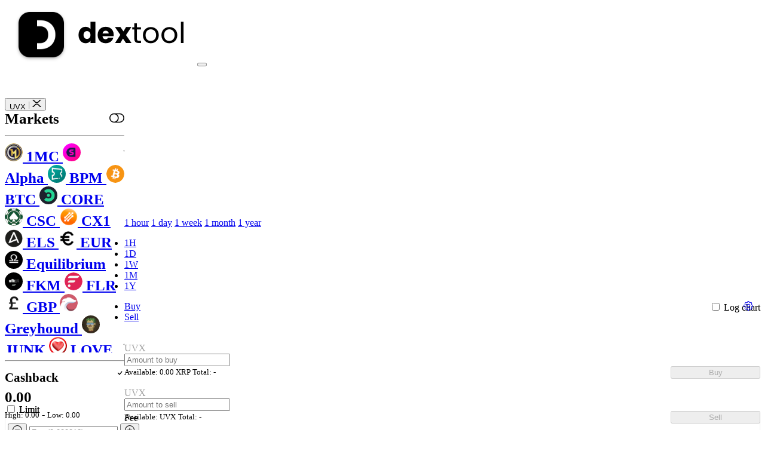

--- FILE ---
content_type: text/html; charset=utf-8
request_url: https://dex.1marketcoin.com/trade?ticker=UVX&currency=UVX&issuer=r4XUTsMNJoT8Cs6rNHzbif5MpZ7sPH1nWF&reversed=
body_size: 10421
content:
<!DOCTYPE html>
<html lang="en">

<head>
  <meta charset="UTF-8">
  <meta name="viewport" content="width=device-width, initial-scale=1.0">
  <meta http-equiv="X-UA-Compatible" content="ie=edge">
  <title>dextool | Trading UVX</title>
  
  <link rel="icon" href="assets/img/favicon.png" type="image/x-icon">
  
  <link href="public/assets/css/style.css" rel="stylesheet" />
  <link href="public/assets/img/app/120.png" rel="apple-touch-icon" />
  <link href="public/assets/img/app/50.png" rel="apple-touch-icon" size="50x50" />
  <link href="public/assets/img/app/57.png" rel="apple-touch-icon" size="57x57" />
  <link href="public/assets/img/app/58.png" rel="apple-touch-icon" size="58x58" />
  <link href="public/assets/img/app/60.png" rel="apple-touch-icon" size="60x60" />
  <link href="public/assets/img/app/72.png" rel="apple-touch-icon" size="72x72" />
  <link href="public/assets/img/app/76.png" rel="apple-touch-icon" size="76x76" />
  <link href="public/assets/img/app/80.png" rel="apple-touch-icon" size="80x80" />
  <link href="public/assets/img/app/87.png" rel="apple-touch-icon" size="87x87" />
  <link href="public/assets/img/app/100.png" rel="apple-touch-icon" size="100x100" />
  <link href="public/assets/img/app/114.png" rel="apple-touch-icon" size="114x114" />
  <link href="public/assets/img/app/128.png" rel="apple-touch-icon" size="128x128" />
  <link href="public/assets/img/app/144.png" rel="apple-touch-icon" size="144x144" />
  <link href="public/assets/img/app/152.png" rel="apple-touch-icon" size="152x152" />
  <link href="public/assets/img/app/167.png" rel="apple-touch-icon" size="167x167" />
  <link href="public/assets/img/app/180.png" rel="apple-touch-icon" size="180x180" />
  <link href="public/assets/img/app/128.png" rel="icon" size="128x128" />
  <link href="public/assets/img/app/192.png" rel="icon" size="192x192" /></head>

<body>

  <header class="light-bb" style="padding-right: inherit;">
    <nav class="container navbar navbar-expand-lg">
      <a class="navbar-brand" href="/"><img id="logo-header" alt="logo" src="assets/img/logo.png"></a>
      <button class="navbar-toggler" type="button" data-toggle="collapse" data-target="#headerMenu"
        aria-controls="headerMenu" aria-expanded="false" aria-label="Toggle navigation">
        <i class="icon ion-md-menu invertible"></i>
      </button>
  
      <div class="collapse navbar-collapse" id="headerMenu">
        <ul id="navBar" class="navbar-nav mr-auto nav-pills" style="display: none;">
  
        </ul>
        <ul class="navbar-nav ml-auto text-center">
          <a id="signInBtn" href="#"></a>
        </ul>
      </div>
    </nav>
  </header>
  <div class="body-content">
  <div id="ChatData" class="pb-4">

    <div id="notl_alert" class="alert alert-warning alert-dismissible fade show container" role="alert" style="display: none;">
        ⚠️ Trustline not set, visit <a href="/profile?id=51" class="alert-link">Profile</a> page.
        <button type="button" class="close invertible" data-dismiss="alert" aria-label="Close">
          <span aria-hidden="true">&times;</span>
        </button>
    </div>

    <div class="container pt-4 text-right" style="height:50px;">

      <div class="text-left" style="float:left">

        <h3 style="margin-bottom:5px; font-size: 25px;">

          <div class="btn-group dropright" style="margin-top: -2px;">
            <button id="toggleTicker" type="button" class="btn btn-outline-dark dropdown-toggle target-highlight" data-toggle="dropdown" aria-expanded="false">
                <a style="max-width: 50px; white-space: nowrap; overflow: hidden; text-overflow: ellipsis; word-wrap: break-word; display: inline-block; margin-bottom: -7px;">UVX</a>
                <a style="opacity: 0.3;"> | </a>
                <img title="XRP" style="width:15px; margin-top:-2px" src="./assets/img/xrp-ticker.png">
            </button>
            <div class="dropdown-menu">
              <a style="float:right" class="mr-3" data-toggle="tooltip" data-placement="right" title="Swap pair" href="/trade?ticker=UVX&currency=UVX&issuer=r4XUTsMNJoT8Cs6rNHzbif5MpZ7sPH1nWF&reversed=true" >
                  <img  class="invertible" src="/assets/img/svg/toggle-off.svg" width="25" class="mr-2">
              </a>
              <a class="ml-3">Markets</a>
              <hr>

              <div class="">
                <div style="width: 200px; height:350px; overflow-y:auto;">
                      <span>
                      <a class="dropdown-item" href="/trade?ticker=1MC&currency=1MC&issuer=rsJvPP7GVdPfe5zmQtvxAJVZAmDUGfhkV1&reversed=">
                      <img class="mr-2" style="width:30px; border-radius:50%;" src="./assets/img/icon/1MC.png"
                            onerror="this.onerror=null; this.src='./assets/img/icon/default.png'">
                            1MC  
                            <span class="text-muted">
                              <img class="invertible" style="float: right; margin-right: -10px; margin-top: 5px;" width="15px" src="/assets/img/svg/check.svg">
                            </span>
                      </a>
                      </span>
                      <span>
                      <a class="dropdown-item" href="/trade?ticker=Alpha&currency=416C706861000000000000000000000000000000&issuer=rT8svWEMW3n5XTgezHEqpRdkuMnTafUfS&reversed=">
                      <img class="mr-2" style="width:30px; border-radius:50%;" src="./assets/img/icon/Alpha.png"
                            onerror="this.onerror=null; this.src='./assets/img/icon/default.png'">
                            Alpha  
                      </a>
                      </span>
                      <span>
                      <a class="dropdown-item" href="/trade?ticker=BPM&currency=BPM&issuer=rDBMvpjV6DoWvr3LqMUG8JBgd4QbBoU1E2&reversed=">
                      <img class="mr-2" style="width:30px; border-radius:50%;" src="./assets/img/icon/BPM.png"
                            onerror="this.onerror=null; this.src='./assets/img/icon/default.png'">
                            BPM  
                      </a>
                      </span>
                      <span>
                      <a class="dropdown-item" href="/trade?ticker=BTC&currency=BTC&issuer=rchGBxcD1A1C2tdxF6papQYZ8kjRKMYcL&reversed=">
                      <img class="mr-2" style="width:30px; border-radius:50%;" src="./assets/img/icon/BTC.png"
                            onerror="this.onerror=null; this.src='./assets/img/icon/default.png'">
                            BTC  
                      </a>
                      </span>
                      <span>
                      <a class="dropdown-item" href="/trade?ticker=CORE&currency=434F524500000000000000000000000000000000&issuer=rcoreNywaoz2ZCQ8Lg2EbSLnGuRBmun6D&reversed=">
                      <img class="mr-2" style="width:30px; border-radius:50%;" src="./assets/img/icon/CORE.png"
                            onerror="this.onerror=null; this.src='./assets/img/icon/default.png'">
                            CORE  
                      </a>
                      </span>
                      <span>
                      <a class="dropdown-item" href="/trade?ticker=CSC&currency=CSC&issuer=rCSCManTZ8ME9EoLrSHHYKW8PPwWMgkwr&reversed=">
                      <img class="mr-2" style="width:30px; border-radius:50%;" src="./assets/img/icon/CSC.png"
                            onerror="this.onerror=null; this.src='./assets/img/icon/default.png'">
                            CSC  
                      </a>
                      </span>
                      <span>
                      <a class="dropdown-item" href="/trade?ticker=CX1&currency=CX1&issuer=rKk7mu1dNB25fsPEJ4quoQd5B8QmaxewKi&reversed=">
                      <img class="mr-2" style="width:30px; border-radius:50%;" src="./assets/img/icon/CX1.png"
                            onerror="this.onerror=null; this.src='./assets/img/icon/default.png'">
                            CX1  
                      </a>
                      </span>
                      <span>
                      <a class="dropdown-item" href="/trade?ticker=ELS&currency=ELS&issuer=rHXuEaRYnnJHbDeuBH5w8yPh5uwNVh5zAg&reversed=">
                      <img class="mr-2" style="width:30px; border-radius:50%;" src="./assets/img/icon/ELS.png"
                            onerror="this.onerror=null; this.src='./assets/img/icon/default.png'">
                            ELS  
                      </a>
                      </span>
                      <span>
                      <a class="dropdown-item" href="/trade?ticker=EUR&currency=EUR&issuer=rhub8VRN55s94qWKDv6jmDy1pUykJzF3wq&reversed=">
                      <img class="mr-2" style="width:30px; border-radius:50%;" src="./assets/img/icon/EUR.png"
                            onerror="this.onerror=null; this.src='./assets/img/icon/default.png'">
                            EUR  
                      </a>
                      </span>
                      <span>
                      <a class="dropdown-item" href="/trade?ticker=Equilibrium&currency=457175696C69627269756D000000000000000000&issuer=rpakCr61Q92abPXJnVboKENmpKssWyHpwu&reversed=">
                      <img class="mr-2" style="width:30px; border-radius:50%;" src="./assets/img/icon/Equilibrium.png"
                            onerror="this.onerror=null; this.src='./assets/img/icon/default.png'">
                            Equilibrium  
                      </a>
                      </span>
                      <span>
                      <a class="dropdown-item" href="/trade?ticker=FKM&currency=FKM&issuer=raivZznHUty6vxDYiQD8K5KgwvPKwjpruz&reversed=">
                      <img class="mr-2" style="width:30px; border-radius:50%;" src="./assets/img/icon/FKM.png"
                            onerror="this.onerror=null; this.src='./assets/img/icon/default.png'">
                            FKM  
                      </a>
                      </span>
                      <span>
                      <a class="dropdown-item" href="/trade?ticker=FLR&currency=FLR&issuer=rcxJwVnftZzXqyH9YheB8TgeiZUhNo1Eu&reversed=">
                      <img class="mr-2" style="width:30px; border-radius:50%;" src="./assets/img/icon/FLR.png"
                            onerror="this.onerror=null; this.src='./assets/img/icon/default.png'">
                            FLR  
                      </a>
                      </span>
                      <span>
                      <a class="dropdown-item" href="/trade?ticker=GBP&currency=GBP&issuer=r4GN9eEoz9K4BhMQXe4H1eYNtvtkwGdt8g&reversed=">
                      <img class="mr-2" style="width:30px; border-radius:50%;" src="./assets/img/icon/GBP.png"
                            onerror="this.onerror=null; this.src='./assets/img/icon/default.png'">
                            GBP  
                      </a>
                      </span>
                      <span>
                      <a class="dropdown-item" href="/trade?ticker=Greyhound&currency=47726579686F756E640000000000000000000000&issuer=rJWBaKCpQw47vF4rr7XUNqr34i4CoXqhKJ&reversed=">
                      <img class="mr-2" style="width:30px; border-radius:50%;" src="./assets/img/icon/Greyhound.png"
                            onerror="this.onerror=null; this.src='./assets/img/icon/default.png'">
                            Greyhound  
                      </a>
                      </span>
                      <span>
                      <a class="dropdown-item" href="/trade?ticker=JUNK&currency=4A554E4B00000000000000000000000000000000&issuer=r4pDJ7bT1rANe9nAdFR9pyVRwtJZQUEFpj&reversed=">
                      <img class="mr-2" style="width:30px; border-radius:50%;" src="./assets/img/icon/JUNK.png"
                            onerror="this.onerror=null; this.src='./assets/img/icon/default.png'">
                            JUNK  
                      </a>
                      </span>
                      <span>
                      <a class="dropdown-item" href="/trade?ticker=LOVE&currency=4C4F564500000000000000000000000000000000&issuer=rDpdyF9LtYpwRdHZs8sghaPscE8rH9sgfs&reversed=">
                      <img class="mr-2" style="width:30px; border-radius:50%;" src="./assets/img/icon/LOVE.png"
                            onerror="this.onerror=null; this.src='./assets/img/icon/default.png'">
                            LOVE  
                            <span class="text-muted">
                              <img class="invertible" style="float: right; margin-right: -10px; margin-top: 5px;" width="15px" src="/assets/img/svg/check.svg">
                            </span>
                      </a>
                      </span>
                      <span>
                      <a class="dropdown-item" href="/trade?ticker=LOX&currency=LOX&issuer=rLLJvh6bwj2eTYwzLL484AW6EyH4rdZqWZ&reversed=">
                      <img class="mr-2" style="width:30px; border-radius:50%;" src="./assets/img/icon/LOX.png"
                            onerror="this.onerror=null; this.src='./assets/img/icon/default.png'">
                            LOX  
                      </a>
                      </span>
                      <span>
                      <a class="dropdown-item" href="/trade?ticker=LUC&currency=LUC&issuer=rsygE5ynt2iSasscfCCeqaGBGiFKMCAUu7&reversed=">
                      <img class="mr-2" style="width:30px; border-radius:50%;" src="./assets/img/icon/LUC.png"
                            onerror="this.onerror=null; this.src='./assets/img/icon/default.png'">
                            LUC  
                      </a>
                      </span>
                      <span>
                      <a class="dropdown-item" href="/trade?ticker=MAGIC&currency=4D41474943000000000000000000000000000000&issuer=rwCsCz93A1svS6Yv8hFqUeKLdTLhBpvqGD&reversed=">
                      <img class="mr-2" style="width:30px; border-radius:50%;" src="./assets/img/icon/MAGIC.png"
                            onerror="this.onerror=null; this.src='./assets/img/icon/default.png'">
                            MAGIC  
                            <span class="text-muted">
                              <img class="invertible" style="float: right; margin-right: -10px; margin-top: 5px;" width="15px" src="/assets/img/svg/check.svg">
                            </span>
                      </a>
                      </span>
                      <span>
                      <a class="dropdown-item" href="/trade?ticker=MAGICIAN&currency=4D4147494349414E000000000000000000000000&issuer=rPmSrav91WZYRaPYjsDndvBfTWNrmSqqXv&reversed=">
                      <img class="mr-2" style="width:30px; border-radius:50%;" src="./assets/img/icon/MAGICIAN.png"
                            onerror="this.onerror=null; this.src='./assets/img/icon/default.png'">
                            MAGICIAN  
                            <span class="text-muted">
                              <img class="invertible" style="float: right; margin-right: -10px; margin-top: 5px;" width="15px" src="/assets/img/svg/check.svg">
                            </span>
                      </a>
                      </span>
                      <span>
                      <a class="dropdown-item" href="/trade?ticker=MGS&currency=MGS&issuer=rHP4bHzghBdzskqcaPciL5WRGkHosB5zYx&reversed=">
                      <img class="mr-2" style="width:30px; border-radius:50%;" src="./assets/img/icon/MGS.png"
                            onerror="this.onerror=null; this.src='./assets/img/icon/default.png'">
                            MGS  
                      </a>
                      </span>
                      <span>
                      <a class="dropdown-item" href="/trade?ticker=MINT&currency=4D494E5400000000000000000000000000000000&issuer=rwCsCz93A1svS6Yv8hFqUeKLdTLhBpvqGD&reversed=">
                      <img class="mr-2" style="width:30px; border-radius:50%;" src="./assets/img/icon/MINT.png"
                            onerror="this.onerror=null; this.src='./assets/img/icon/default.png'">
                            MINT  
                            <span class="text-muted">
                              <img class="invertible" style="float: right; margin-right: -10px; margin-top: 5px;" width="15px" src="/assets/img/svg/check.svg">
                            </span>
                      </a>
                      </span>
                      <span>
                      <a class="dropdown-item" href="/trade?ticker=MXI&currency=MXI&issuer=rpj9MbbYR9w4smmjG7qJMFCitqDSdPwc28&reversed=">
                      <img class="mr-2" style="width:30px; border-radius:50%;" src="./assets/img/icon/MXI.png"
                            onerror="this.onerror=null; this.src='./assets/img/icon/default.png'">
                            MXI  
                      </a>
                      </span>
                      <span>
                      <a class="dropdown-item" href="/trade?ticker=NVL&currency=NVL&issuer=r458JvSEmmPwrRbEtmrHvWsGqZjq8jK6aE&reversed=">
                      <img class="mr-2" style="width:30px; border-radius:50%;" src="./assets/img/icon/NVL.png"
                            onerror="this.onerror=null; this.src='./assets/img/icon/default.png'">
                            NVL  
                      </a>
                      </span>
                      <span>
                      <a class="dropdown-item" href="/trade?ticker=Nerian&currency=4E657269616E0000000000000000000000000000&issuer=rGEekk1PRyozC1ZEZCXL7EZcko4rrrETGh&reversed=">
                      <img class="mr-2" style="width:30px; border-radius:50%;" src="./assets/img/icon/Nerian.png"
                            onerror="this.onerror=null; this.src='./assets/img/icon/default.png'">
                            Nerian  
                      </a>
                      </span>
                      <span>
                      <a class="dropdown-item" href="/trade?ticker=OCW&currency=OCW&issuer=rK9DrarGKnVEo2nYp5MfVRXRYf5yRX3mwD&reversed=">
                      <img class="mr-2" style="width:30px; border-radius:50%;" src="./assets/img/icon/OCW.png"
                            onerror="this.onerror=null; this.src='./assets/img/icon/default.png'">
                            OCW  
                      </a>
                      </span>
                      <span>
                      <a class="dropdown-item" href="/trade?ticker=OVO&currency=OVO&issuer=r3jQzqfGVagsWNbSxMJpQV8VK7jHHmdv5j&reversed=">
                      <img class="mr-2" style="width:30px; border-radius:50%;" src="./assets/img/icon/OVO.png"
                            onerror="this.onerror=null; this.src='./assets/img/icon/default.png'">
                            OVO  
                      </a>
                      </span>
                      <span>
                      <a class="dropdown-item" href="/trade?ticker=OXP&currency=OXP&issuer=rrno7Nj4RkFJLzC4nRaZiLF5aHwcTVon3d&reversed=">
                      <img class="mr-2" style="width:30px; border-radius:50%;" src="./assets/img/icon/OXP.png"
                            onerror="this.onerror=null; this.src='./assets/img/icon/default.png'">
                            OXP  
                      </a>
                      </span>
                      <span>
                      <a class="dropdown-item" href="/trade?ticker=PHNIX&currency=50484E4958000000000000000000000000000000&issuer=rDFXbW2ZZCG5WgPtqwNiA2xZokLMm9ivmN&reversed=">
                      <img class="mr-2" style="width:30px; border-radius:50%;" src="./assets/img/icon/PHNIX.png"
                            onerror="this.onerror=null; this.src='./assets/img/icon/default.png'">
                            PHNIX  
                      </a>
                      </span>
                      <span>
                      <a class="dropdown-item" href="/trade?ticker=RPR&currency=RPR&issuer=r3qWgpz2ry3BhcRJ8JE6rxM8esrfhuKp4R&reversed=">
                      <img class="mr-2" style="width:30px; border-radius:50%;" src="./assets/img/icon/RPR.png"
                            onerror="this.onerror=null; this.src='./assets/img/icon/default.png'">
                            RPR  
                      </a>
                      </span>
                      <span>
                      <a class="dropdown-item" href="/trade?ticker=SAVE&currency=5341564500000000000000000000000000000000&issuer=rfAJaM2jr8frHwcXY52gLeqDEUmAFmzqFT&reversed=">
                      <img class="mr-2" style="width:30px; border-radius:50%;" src="./assets/img/icon/SAVE.png"
                            onerror="this.onerror=null; this.src='./assets/img/icon/default.png'">
                            SAVE  
                      </a>
                      </span>
                      <span>
                      <a class="dropdown-item" href="/trade?ticker=SGB&currency=SGB&issuer=rctArjqVvTHihekzDeecKo6mkTYTUSBNc&reversed=">
                      <img class="mr-2" style="width:30px; border-radius:50%;" src="./assets/img/icon/SGB.png"
                            onerror="this.onerror=null; this.src='./assets/img/icon/default.png'">
                            SGB  
                      </a>
                      </span>
                      <span>
                      <a class="dropdown-item" href="/trade?ticker=SHAMAN&currency=5348414D414E0000000000000000000000000000&issuer=rLaG4CMBnechoGkhhc6RApvytdeHCv67av&reversed=">
                      <img class="mr-2" style="width:30px; border-radius:50%;" src="./assets/img/icon/SHAMAN.png"
                            onerror="this.onerror=null; this.src='./assets/img/icon/default.png'">
                            SHAMAN  
                            <span class="text-muted">
                              <img class="invertible" style="float: right; margin-right: -10px; margin-top: 5px;" width="15px" src="/assets/img/svg/check.svg">
                            </span>
                      </a>
                      </span>
                      <span>
                      <a class="dropdown-item" href="/trade?ticker=SNUB&currency=534E554200000000000000000000000000000000&issuer=rNCRr79JC8YcA8pG4VAzhrshYxahKCodnX&reversed=">
                      <img class="mr-2" style="width:30px; border-radius:50%;" src="./assets/img/icon/SNUB.png"
                            onerror="this.onerror=null; this.src='./assets/img/icon/default.png'">
                            SNUB  
                      </a>
                      </span>
                      <span>
                      <a class="dropdown-item" href="/trade?ticker=SOLO&currency=534F4C4F00000000000000000000000000000000&issuer=rsoLo2S1kiGeCcn6hCUXVrCpGMWLrRrLZz&reversed=">
                      <img class="mr-2" style="width:30px; border-radius:50%;" src="./assets/img/icon/SOLO.png"
                            onerror="this.onerror=null; this.src='./assets/img/icon/default.png'">
                            SOLO  
                      </a>
                      </span>
                      <span>
                      <a class="dropdown-item" href="/trade?ticker=STX&currency=STX&issuer=rSTAYKxF2K77ZLZ8GoAwTqPGaphAqMyXV&reversed=">
                      <img class="mr-2" style="width:30px; border-radius:50%;" src="./assets/img/icon/STX.png"
                            onerror="this.onerror=null; this.src='./assets/img/icon/default.png'">
                            STX  
                      </a>
                      </span>
                      <span>
                      <a class="dropdown-item" href="/trade?ticker=SwissTech&currency=5377697373546563680000000000000000000000&issuer=raq7pGaYrLZRa88v6Py9V5oWMYEqPYr8Tz&reversed=">
                      <img class="mr-2" style="width:30px; border-radius:50%;" src="./assets/img/icon/SwissTech.png"
                            onerror="this.onerror=null; this.src='./assets/img/icon/default.png'">
                            SwissTech  
                      </a>
                      </span>
                      <span>
                      <a class="dropdown-item" href="/trade?ticker=TGO&currency=TGO&issuer=rTGoNeK6vpu28U2oE5tiqhH3x8z2jBhxv&reversed=">
                      <img class="mr-2" style="width:30px; border-radius:50%;" src="./assets/img/icon/TGO.png"
                            onerror="this.onerror=null; this.src='./assets/img/icon/default.png'">
                            TGO  
                      </a>
                      </span>
                      <span>
                      <a class="dropdown-item" href="/trade?ticker=TPR&currency=TPR&issuer=rht98AstPWmLPQMrwd9YDrcDoTjw9Tiu4B&reversed=">
                      <img class="mr-2" style="width:30px; border-radius:50%;" src="./assets/img/icon/TPR.png"
                            onerror="this.onerror=null; this.src='./assets/img/icon/default.png'">
                            TPR  
                      </a>
                      </span>
                      <span>
                      <a class="dropdown-item" href="/trade?ticker=USD&currency=USD&issuer=rvYAfWj5gh67oV6fW32ZzP3Aw4Eubs59B&reversed=">
                      <img class="mr-2" style="width:30px; border-radius:50%;" src="./assets/img/icon/USD.png"
                            onerror="this.onerror=null; this.src='./assets/img/icon/default.png'">
                            USD  
                      </a>
                      </span>
                      <span>
                      <a class="dropdown-item" href="/trade?ticker=USDC&currency=5553444300000000000000000000000000000000&issuer=rcEGREd8NmkKRE8GE424sksyt1tJVFZwu&reversed=">
                      <img class="mr-2" style="width:30px; border-radius:50%;" src="./assets/img/icon/USDC.png"
                            onerror="this.onerror=null; this.src='./assets/img/icon/default.png'">
                            USDC  
                      </a>
                      </span>
                      <span>
                      <a class="dropdown-item" href="/trade?ticker=USDM&currency=5553444D00000000000000000000000000000000&issuer=rpa92tGWP4bEAC8NPDMQxTydwn8Nshvdtd&reversed=">
                      <img class="mr-2" style="width:30px; border-radius:50%;" src="./assets/img/icon/USDM.png"
                            onerror="this.onerror=null; this.src='./assets/img/icon/default.png'">
                            USDM  
                      </a>
                      </span>
                      <span>
                      <a class="dropdown-item" href="/trade?ticker=UVX&currency=UVX&issuer=r4XUTsMNJoT8Cs6rNHzbif5MpZ7sPH1nWF&reversed=">
                      <img class="mr-2" style="width:30px; border-radius:50%;" src="./assets/img/icon/UVX.png"
                            onerror="this.onerror=null; this.src='./assets/img/icon/default.png'">
                            UVX  
                      </a>
                      </span>
                      <span>
                      <a class="dropdown-item" href="/trade?ticker=VGB&currency=VGB&issuer=rhcyBrowwApgNonehKBj8Po5z4gTyRknaU&reversed=">
                      <img class="mr-2" style="width:30px; border-radius:50%;" src="./assets/img/icon/VGB.png"
                            onerror="this.onerror=null; this.src='./assets/img/icon/default.png'">
                            VGB  
                      </a>
                      </span>
                      <span>
                      <a class="dropdown-item" href="/trade?ticker=WIZARD&currency=57495A4152440000000000000000000000000000&issuer=rMJszVPMxcUP9j3oU6M88jcyYajBmHJTB3&reversed=">
                      <img class="mr-2" style="width:30px; border-radius:50%;" src="./assets/img/icon/WIZARD.png"
                            onerror="this.onerror=null; this.src='./assets/img/icon/default.png'">
                            WIZARD  
                            <span class="text-muted">
                              <img class="invertible" style="float: right; margin-right: -10px; margin-top: 5px;" width="15px" src="/assets/img/svg/check.svg">
                            </span>
                      </a>
                      </span>
                      <span>
                      <a class="dropdown-item" href="/trade?ticker=XAU&currency=XAU&issuer=rcoef87SYMJ58NAFx7fNM5frVknmvHsvJ&reversed=">
                      <img class="mr-2" style="width:30px; border-radius:50%;" src="./assets/img/icon/XAU.png"
                            onerror="this.onerror=null; this.src='./assets/img/icon/default.png'">
                            XAU  
                      </a>
                      </span>
                      <span>
                      <a class="dropdown-item" href="/trade?ticker=XCC&currency=XCC&issuer=rKuuRSQM2pTtv8ZrhQbU6kBgusCD79cem3&reversed=">
                      <img class="mr-2" style="width:30px; border-radius:50%;" src="./assets/img/icon/XCC.png"
                            onerror="this.onerror=null; this.src='./assets/img/icon/default.png'">
                            XCC  
                      </a>
                      </span>
                      <span>
                      <a class="dropdown-item" href="/trade?ticker=XCORE&currency=58434F5245000000000000000000000000000000&issuer=r3dVizzUAS3U29WKaaSALqkieytA2LCoRe&reversed=">
                      <img class="mr-2" style="width:30px; border-radius:50%;" src="./assets/img/icon/XCORE.png"
                            onerror="this.onerror=null; this.src='./assets/img/icon/default.png'">
                            XCORE  
                      </a>
                      </span>
                      <span>
                      <a class="dropdown-item" href="/trade?ticker=XGBL&currency=5847424C00000000000000000000000000000000&issuer=rMy6sCaDVF1C2BT3qmNG6kgjVDZqZ74uoF&reversed=">
                      <img class="mr-2" style="width:30px; border-radius:50%;" src="./assets/img/icon/XGBL.png"
                            onerror="this.onerror=null; this.src='./assets/img/icon/default.png'">
                            XGBL  
                      </a>
                      </span>
                      <span>
                      <a class="dropdown-item" href="/trade?ticker=XMEME&currency=584D454D45000000000000000000000000000000&issuer=r4UPddYeGeZgDhSGPkooURsQtmGda4oYQW&reversed=">
                      <img class="mr-2" style="width:30px; border-radius:50%;" src="./assets/img/icon/XMEME.png"
                            onerror="this.onerror=null; this.src='./assets/img/icon/default.png'">
                            XMEME  
                      </a>
                      </span>
                      <span>
                      <a class="dropdown-item" href="/trade?ticker=XPHO&currency=5850484F00000000000000000000000000000000&issuer=rsVZrh3cvisTSHFcEZqPK1ioRzxbeG4PBk&reversed=">
                      <img class="mr-2" style="width:30px; border-radius:50%;" src="./assets/img/icon/XPHO.png"
                            onerror="this.onerror=null; this.src='./assets/img/icon/default.png'">
                            XPHO  
                      </a>
                      </span>
                      <span>
                      <a class="dropdown-item" href="/trade?ticker=XPM&currency=XPM&issuer=rXPMxBeefHGxx2K7g5qmmWq3gFsgawkoa&reversed=">
                      <img class="mr-2" style="width:30px; border-radius:50%;" src="./assets/img/icon/XPM.png"
                            onerror="this.onerror=null; this.src='./assets/img/icon/default.png'">
                            XPM  
                      </a>
                      </span>
                      <span>
                      <a class="dropdown-item" href="/trade?ticker=XQK&currency=XQK&issuer=rHKrPGdpaqNRqRvmsiqQhD6azqc4npWoLC&reversed=">
                      <img class="mr-2" style="width:30px; border-radius:50%;" src="./assets/img/icon/XQK.png"
                            onerror="this.onerror=null; this.src='./assets/img/icon/default.png'">
                            XQK  
                      </a>
                      </span>
                      <span>
                      <a class="dropdown-item" href="/trade?ticker=XRPH&currency=5852504800000000000000000000000000000000&issuer=rM8hNqA3jRJ5Zgp3Xf3xzdZcx2G37guiZk&reversed=">
                      <img class="mr-2" style="width:30px; border-radius:50%;" src="./assets/img/icon/XRPH.png"
                            onerror="this.onerror=null; this.src='./assets/img/icon/default.png'">
                            XRPH  
                      </a>
                      </span>
                      <span>
                      <a class="dropdown-item" href="/trade?ticker=XRPayNet&currency=58525061794E6574000000000000000000000000&issuer=r9rRLst96Ue4YTDQkWWkX1ePB6p6Ye4FkA&reversed=">
                      <img class="mr-2" style="width:30px; border-radius:50%;" src="./assets/img/icon/XRPayNet.png"
                            onerror="this.onerror=null; this.src='./assets/img/icon/default.png'">
                            XRPayNet  
                      </a>
                      </span>
                      <span>
                      <a class="dropdown-item" href="/trade?ticker=XRSWAN&currency=58525357414E0000000000000000000000000000&issuer=rUHoc9nQyZzahE5rq26QHkvBmnvCEoPAhZ&reversed=">
                      <img class="mr-2" style="width:30px; border-radius:50%;" src="./assets/img/icon/XRSWAN.png"
                            onerror="this.onerror=null; this.src='./assets/img/icon/default.png'">
                            XRSWAN  
                      </a>
                      </span>
                      <span>
                      <a class="dropdown-item" href="/trade?ticker=XRdoge&currency=5852646F67650000000000000000000000000000&issuer=rLqUC2eCPohYvJCEBJ77eCCqVL2uEiczjA&reversed=">
                      <img class="mr-2" style="width:30px; border-radius:50%;" src="./assets/img/icon/XRdoge.png"
                            onerror="this.onerror=null; this.src='./assets/img/icon/default.png'">
                            XRdoge  
                      </a>
                      </span>
                      <span>
                      <a class="dropdown-item" href="/trade?ticker=XTK&currency=XTK&issuer=rXTKdHWuppSjkbiKoEv53bfxHAn1MxmTb&reversed=">
                      <img class="mr-2" style="width:30px; border-radius:50%;" src="./assets/img/icon/XTK.png"
                            onerror="this.onerror=null; this.src='./assets/img/icon/default.png'">
                            XTK  
                      </a>
                      </span>
                      <span>
                      <a class="dropdown-item" href="/trade?ticker=XVR&currency=XVR&issuer=rRCA6gnPkvpKmWwfcYxHQ845gFQ5ThYQe&reversed=">
                      <img class="mr-2" style="width:30px; border-radius:50%;" src="./assets/img/icon/XVR.png"
                            onerror="this.onerror=null; this.src='./assets/img/icon/default.png'">
                            XVR  
                      </a>
                      </span>
                      <span>
                      <a class="dropdown-item" href="/trade?ticker=XWAR&currency=5857415200000000000000000000000000000000&issuer=rJAm3vMSiwCZHxLygaTdmiqCUG8YeSJFVy&reversed=">
                      <img class="mr-2" style="width:30px; border-radius:50%;" src="./assets/img/icon/XWAR.png"
                            onerror="this.onerror=null; this.src='./assets/img/icon/default.png'">
                            XWAR  
                      </a>
                      </span>
                      <span>
                      <a class="dropdown-item" href="/trade?ticker=editions&currency=65646974696F6E73000000000000000000000000&issuer=rfXwi3SqywQ2gSsvHgfdVsyZdTVM15BG7Z&reversed=">
                      <img class="mr-2" style="width:30px; border-radius:50%;" src="./assets/img/icon/editions.png"
                            onerror="this.onerror=null; this.src='./assets/img/icon/default.png'">
                            editions  
                      </a>
                      </span>
                      <span>
                      <a class="dropdown-item" href="/trade?ticker=xCoin&currency=78436F696E000000000000000000000000000000&issuer=rXCoYSUnkpygdtfpz3Df8dKQuRZjM9UFi&reversed=">
                      <img class="mr-2" style="width:30px; border-radius:50%;" src="./assets/img/icon/xCoin.png"
                            onerror="this.onerror=null; this.src='./assets/img/icon/default.png'">
                            xCoin  
                      </a>
                      </span>
                      <span>
                      <a class="dropdown-item" href="/trade?ticker=xSPECTAR&currency=7853504543544152000000000000000000000000&issuer=rh5jzTCdMRCVjQ7LT6zucjezC47KATkuvv&reversed=">
                      <img class="mr-2" style="width:30px; border-radius:50%;" src="./assets/img/icon/xSPECTAR.png"
                            onerror="this.onerror=null; this.src='./assets/img/icon/default.png'">
                            xSPECTAR  
                      </a>
                      </span>
                      <span>
                      <a class="dropdown-item" href="/trade?ticker=xSTIK&currency=785354494B000000000000000000000000000000&issuer=rJNV9i4Q6zvRhpE2zjxgkvff3eGHQohZht&reversed=">
                      <img class="mr-2" style="width:30px; border-radius:50%;" src="./assets/img/icon/xSTIK.png"
                            onerror="this.onerror=null; this.src='./assets/img/icon/default.png'">
                            xSTIK  
                      </a>
                      </span>
                </div>
                <hr class="my-2">
                <small class="ml-3 text-muted">Cashback <img class="mr-3 invertible" style="float: right;" width="15px" src="/assets/img/svg/check.svg"></small>
              </div>
              
            </div>
          </div>
        
          <a id="titlePrice">0.00</a>
          <sup>
            <a id="pricePercent" class="badge" style="font-size: 13px; margin-left:-5px;"></a>
          </sup>
        </h3>
        <small>High: </small><small id="titleHigh" class="text-muted">0.00</small><a> - </a>
        <small>Low: </small><small id="titleLow" class="text-muted">0.00</small>
      </div>

      <h5 class="ml-2" style="overflow: hidden;"><a id="tickerImg" href="/profile?id=51"></a></h5>

    </div>

    <div class="my-2 text-center" style="width:100%; height:180px">

      <canvas id="mainChart" style="width:100%; height:100%" data-ticker="UVX" data-issuer="r4XUTsMNJoT8Cs6rNHzbif5MpZ7sPH1nWF"
        data-reversed="" data-currency="UVX" data-token-balance=""></canvas>

    </div>

    <span id="chart_label" class="text-muted" style="position: absolute; top: 220px; display:none; width:100%; text-align:center"><svg
          xmlns="http://www.w3.org/2000/svg" width="32" height="32" fill="grey" class="bi bi-cloud-slash"
          viewBox="0 0 16 16">
          <path fill-rule="evenodd"
            d="M3.112 5.112a3.125 3.125 0 0 0-.17.613C1.266 6.095 0 7.555 0 9.318 0 11.366 1.708 13 3.781 13H11l-1-1H3.781C2.231 12 1 10.785 1 9.318c0-1.365 1.064-2.513 2.46-2.666l.446-.05v-.447c0-.075.006-.152.018-.231l-.812-.812zm2.55-1.45-.725-.725A5.512 5.512 0 0 1 8 2c2.69 0 4.923 2 5.166 4.579C14.758 6.804 16 8.137 16 9.773a3.2 3.2 0 0 1-1.516 2.711l-.733-.733C14.498 11.378 15 10.626 15 9.773c0-1.216-1.02-2.228-2.313-2.228h-.5v-.5C12.188 4.825 10.328 3 8 3c-.875 0-1.678.26-2.339.661z" />
          <path d="m13.646 14.354-12-12 .708-.708 12 12-.707.707z" />
        </svg>
    </span>
  
  </div>

  <div class="container">

    <div class="row">
      <div class="container">

        <nav class="navbar navbar-expand-lg navbar-light">

          <nav class="dropdown navbar-light">

            <button class="btn dropdown-toggle" type="button" id="dropdownMenuButton" data-toggle="dropdown"
              aria-haspopup="true" aria-expanded="false" style="margin-top:-10px; margin-left:-15px; display:none; background-color: transparent !important;">
              <svg xmlns="http://www.w3.org/2000/svg" width="22" height="22" fill="gray" class="bi bi-clock-history"
                viewBox="0 0 16 16">
                <path
                  d="M8.515 1.019A7 7 0 0 0 8 1V0a8 8 0 0 1 .589.022l-.074.997zm2.004.45a7.003 7.003 0 0 0-.985-.299l.219-.976c.383.086.76.2 1.126.342l-.36.933zm1.37.71a7.01 7.01 0 0 0-.439-.27l.493-.87a8.025 8.025 0 0 1 .979.654l-.615.789a6.996 6.996 0 0 0-.418-.302zm1.834 1.79a6.99 6.99 0 0 0-.653-.796l.724-.69c.27.285.52.59.747.91l-.818.576zm.744 1.352a7.08 7.08 0 0 0-.214-.468l.893-.45a7.976 7.976 0 0 1 .45 1.088l-.95.313a7.023 7.023 0 0 0-.179-.483zm.53 2.507a6.991 6.991 0 0 0-.1-1.025l.985-.17c.067.386.106.778.116 1.17l-1 .025zm-.131 1.538c.033-.17.06-.339.081-.51l.993.123a7.957 7.957 0 0 1-.23 1.155l-.964-.267c.046-.165.086-.332.12-.501zm-.952 2.379c.184-.29.346-.594.486-.908l.914.405c-.16.36-.345.706-.555 1.038l-.845-.535zm-.964 1.205c.122-.122.239-.248.35-.378l.758.653a8.073 8.073 0 0 1-.401.432l-.707-.707z" />
                <path d="M8 1a7 7 0 1 0 4.95 11.95l.707.707A8.001 8.001 0 1 1 8 0v1z" />
                <path
                  d="M7.5 3a.5.5 0 0 1 .5.5v5.21l3.248 1.856a.5.5 0 0 1-.496.868l-3.5-2A.5.5 0 0 1 7 9V3.5a.5.5 0 0 1 .5-.5z" />
              </svg>
            </button>

            <div id="dropdownMenuContainer" class="dropdown-menu justify-content-between" style="left:0px; top:0px;">

              <a class="dropdown-item setIntervalBtn" data-interval="0" href="#!">1 hour</a>

              <a class="dropdown-item setIntervalBtn" data-interval="1" href="#!">1 day</a>

              <a class="dropdown-item setIntervalBtn active" data-interval="2" href="#!">1 week</a>

              <a class="dropdown-item setIntervalBtn" data-interval="3" href="#!">1 month</a>

              <a class="dropdown-item setIntervalBtn" data-interval="4" href="#!">1 year</a>

            </div>

          </nav>

          <div class="collapse navbar-collapse justify-content-between" id="navbarNav">
            <ul class="navbar-nav">

              <li class="nav-item">
                <a class="nav-link setIntervalBtn" data-interval="0" href="#!">1H</a>
              </li>
              <li class="nav-item">
                <a class="nav-link setIntervalBtn" data-interval="1" href="#!">1D</a>
              </li>
              <li class="nav-item">
                <a class="nav-link setIntervalBtn active" data-interval="2" href="#!">1W</a>
              </li>
              <li class="nav-item">
                <a class="nav-link setIntervalBtn" data-interval="3" href="#!">1M</a>
              </li>
              <li class="nav-item">
                <a class="nav-link setIntervalBtn" data-interval="4" href="#!">1Y</a>
              </li>

            </ul>
          </div>

          <div class="custom-control custom-switch" style="float:right">
            <input type="checkbox" class="custom-control-input" id="LogarithmicSwitch">
            <label class="custom-control-label text-muted" for="LogarithmicSwitch">Log chart</label>
          </div>

        </nav>

      </div>
    </div>

    <div class="row settings">

      <div class="col-md-12 col-lg-8">
        <div id="createOrderForm" class="card flex-md-row box-shadow h-md-250">
          <div class="card-body align-items-start">

            <div class="" id="headingOne">
              <a class="mb-0 text-left collapsed" id="moreOptionsBtn" href="#!" data-toggle="collapse"
                style="position:absolute; right:20px" data-target="#collapseOne" aria-expanded="true"
                aria-controls="collapseOne">
                <svg xmlns="http://www.w3.org/2000/svg" width="16" height="16" fill="currentColor" class="bi bi-gear"
                  data-toggle="tooltip" data-placement="right" title="More Options" viewBox="0 0 16 16">
                  <path
                    d="M8 4.754a3.246 3.246 0 1 0 0 6.492 3.246 3.246 0 0 0 0-6.492zM5.754 8a2.246 2.246 0 1 1 4.492 0 2.246 2.246 0 0 1-4.492 0z" />
                  <path
                    d="M9.796 1.343c-.527-1.79-3.065-1.79-3.592 0l-.094.319a.873.873 0 0 1-1.255.52l-.292-.16c-1.64-.892-3.433.902-2.54 2.541l.159.292a.873.873 0 0 1-.52 1.255l-.319.094c-1.79.527-1.79 3.065 0 3.592l.319.094a.873.873 0 0 1 .52 1.255l-.16.292c-.892 1.64.901 3.434 2.541 2.54l.292-.159a.873.873 0 0 1 1.255.52l.094.319c.527 1.79 3.065 1.79 3.592 0l.094-.319a.873.873 0 0 1 1.255-.52l.292.16c1.64.893 3.434-.902 2.54-2.541l-.159-.292a.873.873 0 0 1 .52-1.255l.319-.094c1.79-.527 1.79-3.065 0-3.592l-.319-.094a.873.873 0 0 1-.52-1.255l.16-.292c.893-1.64-.902-3.433-2.541-2.54l-.292.159a.873.873 0 0 1-1.255-.52l-.094-.319zm-2.633.283c.246-.835 1.428-.835 1.674 0l.094.319a1.873 1.873 0 0 0 2.693 1.115l.291-.16c.764-.415 1.6.42 1.184 1.185l-.159.292a1.873 1.873 0 0 0 1.116 2.692l.318.094c.835.246.835 1.428 0 1.674l-.319.094a1.873 1.873 0 0 0-1.115 2.693l.16.291c.415.764-.42 1.6-1.185 1.184l-.291-.159a1.873 1.873 0 0 0-2.693 1.116l-.094.318c-.246.835-1.428.835-1.674 0l-.094-.319a1.873 1.873 0 0 0-2.692-1.115l-.292.16c-.764.415-1.6-.42-1.184-1.185l.159-.291A1.873 1.873 0 0 0 1.945 8.93l-.319-.094c-.835-.246-.835-1.428 0-1.674l.319-.094A1.873 1.873 0 0 0 3.06 4.377l-.16-.292c-.415-.764.42-1.6 1.185-1.184l.292.159a1.873 1.873 0 0 0 2.692-1.115l.094-.319z" />
                </svg>
              </a>
            </div>

            <ul class="nav nav-tabs" id="orderTab" role="tablist">
              <li class="nav-item" role="presentation">
                <a class="nav-link active" id="buy-tab" data-toggle="tab" href="#menuBuy" role="tab" aria-controls="buy"
                  aria-selected="true">Buy</a>
              </li>
              <li class="nav-item" role="presentation">
                <a class="nav-link" id="sell-tab" data-toggle="tab" href="#menuSell" role="tab" aria-controls="sell"
                  aria-selected="false">Sell</a>
              </li>
            </ul>

            <!-- =====================================BUY================================== -->

            <div class="tab-content">
              <div id="menuBuy" class="tab-pane fade show active">

                <br>
                <div class="input-group mb-2">
                  <div class="input-group-prepend">
                    <div id="tokenlblBuy" style="color:#a1a1a1;" data-currency-raw=""
                      class="input-group-text">UVX</div>
                  </div>
                  <input type="text" class="form-control" id="buyAmount" spellcheck="false" placeholder="Amount to buy"
                    required>
                </div>

                <div id="BuyPriceGroup" class="input-group my-2" style="display:none;">
                  <div class="input-group-prepend">
                    <div id="pricelblBuy" style="color:#a1a1a1;" data-currency-raw=""
                      class="input-group-text">XRP</div>
                  </div>
                  <input type="text" class="form-control" id="buyPrice" spellcheck="false" placeholder="Price"
                    data-price="">
                </div>

                <small id="amountBuyHelp" class="form-text text-right text-muted">Available: 0.00                   XRP
                   </small>
                <small id="totalBuyHelp" class="form-text text-right text-muted">Total: - </small>

                <div class="custom-control custom-switch" style="position:absolute; bottom:25px;">
                  <input type="checkbox" class="custom-control-input" id="BuyLimitSwitch">
                  <label class="custom-control-label" for="BuyLimitSwitch">Limit</label>
                </div>
                <input type="Button" id="btnBuy" href="#!" class="btn btn-success mt-2"
                  style="float:right; min-width:150px" value="Buy" disabled>

                <!-- ================================SELL==================================== -->

              </div>
              <div id="menuSell" class="tab-pane fade">

                <br>
                <div class="input-group mb-2">
                  <div class="input-group-prepend">
                    <div id="tokenlblSell" style="color:#a1a1a1;" data-currency-raw=""
                      class="input-group-text">UVX</div>
                  </div>
                  <input type="text" class="form-control" id="sellAmount" spellcheck="false"
                    placeholder="Amount to sell" required>
                </div>

                <div id="SellPriceGroup" class="input-group my-2" style="display:none;">
                  <div class="input-group-prepend">
                    <div id="pricelblSell" style="color:#a1a1a1;" data-currency-raw=""
                      class="input-group-text">XRP</div>
                  </div>
                  <input type="text" class="form-control" id="sellPrice" spellcheck="false" placeholder="Price"
                    data-price="">
                </div>

                <small id="amountSellHelp" class="form-text text-right text-muted">Available:  UVX</small>
                <small id="totalSellHelp" class="form-text text-right text-muted">Total: - </small>

                <div class="custom-control custom-switch" style="position:absolute; bottom:25px;">
                  <input type="checkbox" class="custom-control-input" id="SellLimitSwitch">
                  <label class="custom-control-label" for="SellLimitSwitch">Limit</label>
                </div>
                <input type="Button" id="btnSell" href="#!" class="btn btn-danger mt-2"
                  style="float:right; min-width:150px" value="Sell" disabled>

              </div>
            </div>
          </div>
        </div>

        <!-- More Options -->

        <div id="accordion" class="accordion_options card-header mb-4"
          style="border-bottom-right-radius: 10px; border-bottom-left-radius: 10px; border-left: solid 1px; padding: 0px 4px 10px; border-right: solid 1px; margin-top: -15px; background-color:rgb(255, 255, 255); border-color: #ececec;">
          <div id="collapseOne" class="collapse"
            style="border-bottom-right-radius: 10px; border-bottom-left-radius: 10px;" aria-labelledby="headingOne"
            data-parent="#accordion">
            <div class="card-body">

              <div class="">
                <label class="sr-only" for="tag">Fee</label>
                <div class="text-center">
                  <button id="btnMinus" type="button" class="btn"><svg xmlns="http://www.w3.org/2000/svg" width="1.2em"
                      height="1.2em" fill="currentColor" class="invertible bi bi-dash-circle" viewBox="0 0 16 16">
                      <path d="M8 15A7 7 0 1 1 8 1a7 7 0 0 1 0 14zm0 1A8 8 0 1 0 8 0a8 8 0 0 0 0 16z" />
                      <path d="M4 8a.5.5 0 0 1 .5-.5h7a.5.5 0 0 1 0 1h-7A.5.5 0 0 1 4 8z" />
                    </svg>
                  </button>

                  <input id="txtFee" type="text" style="width:140px" class="btn text-muted" data-toggle="tooltip"
                    data-placement="bottom" title="Fee" spellcheck="false" placeholder="Fee (0.000012)">

                  <button id="btnPlus" type="button" class="btn"><svg xmlns="http://www.w3.org/2000/svg" width="1.2em"
                      height="1.2em" fill="currentColor" class="invertible bi bi-plus-circle" viewBox="0 0 16 16">
                      <path d="M8 15A7 7 0 1 1 8 1a7 7 0 0 1 0 14zm0 1A8 8 0 1 0 8 0a8 8 0 0 0 0 16z" />
                      <path
                        d="M8 4a.5.5 0 0 1 .5.5v3h3a.5.5 0 0 1 0 1h-3v3a.5.5 0 0 1-1 0v-3h-3a.5.5 0 0 1 0-1h3v-3A.5.5 0 0 1 8 4z" />
                    </svg>
                  </button>
                </div>
              </div>
            </div>
          </div>
        </div>

        <!-- ================================== History ===================================== -->

        <div class="">
          <div class="card flex-md-row mb-4 box-shadow h-md-250">
            <div class="card-body d-flex flex-column align-items-start">
              <strong class="d-inline-block mb-2 text-secondary">Exchange History</strong>
              <div id="spinner1" class="spinner-grow text-primary"
                style="position:absolute; right:0px; margin-right:15px; width:20px; height:20px" role="status">
                <span class="sr-only">Loading...</span>
              </div>

              <table class="table">
                <thead>
                  <tr style="background-color: color(srgb 0 0 0 / 0.01);">
                    <th width="33%" class="text-center">Size</th>
                    <th width="33%" class="text-center">Price</th>
                    <th width="33%" class="text-center">Time</th>
                  </tr>
                </thead>
              </table>

              <div style="height: 274px; overflow-y: scroll; overflow-x:hidden; display: block; width:100%">
                <table class="table">
                  <tbody id="tTransactions">
                    <tr id="tTransactionsPlaceholder">
                      <td width="33%" class="text-center">-</td>
                      <td width="33%" class="text-center">-</td>
                      <td width="33%" class="text-center">-</td>
                    </tr>
                  </tbody>
                </table>
              </div>
            </div>
          </div>
        </div>

        <!-- ================================== Order Book ===================================== -->

      </div>

      <div class="col-md-12 col-lg-4">
        <div class="card flex-md-row mb-4 box-shadow h-md-250">
          <div class="card-body d-flex flex-column align-items-start">
            <strong class="d-inline-block mb-2 text-secondary">Order Book</strong>
            <div id="spinner2" class="spinner-grow text-primary"
              style="position:absolute; right:0px; margin-right:15px; width:20px; height:20px" role="status">
              <span class="sr-only">Loading...</span>
            </div>

            <table class="table">
              <thead>
                <tr style="background-color: color(srgb 0 0 0 / 0.01);">
                  <th class="text-center" width="50%">Size</th>
                  <th class="text-center" width="50%">Price</th>
                </tr>
              </thead>
            </table>

            <div id="tSell" style="height: 250px; overflow-y: scroll;  overflow-x: hidden; display: block; width:100%">
              <table class="table">
                <tbody id="tSellOffers">
                  <tr>
                    <td class="red">-</td>
                    <td>-</td>
                  </tr>
                </tbody>
              </table>
            </div>

            <table class="table border-top border-bottom">
              <thead>
                <tr>
                  <th class="text-center" width="50%">Spread</th>
                  <th class="text-left" width="50%" id="tSpread"></th>
                </tr>
              </thead>
            </table>

            <div style="height: 250px; overflow-y: scroll; overflow-x: hidden; display: block; width:100%">
              <table id="tBuy" class="table">
                <tbody id="tBuyOffers">
                  <tr>
                    <td class="green">-</td>
                    <td>-</td>
                  </tr>
                </tbody>
              </table>
            </div>

          </div>
        </div>
      </div>
    </div>

    <!-- ============================= Orders ============================== -->

    <div class="row settings">
      <div class="col-md-12 col-lg-12">
        <div class="card flex-md-row box-shadow h-md-250">
          <div class="card-body align-items-start" style="min-height:400px">

            <ul class="nav nav-tabs" role="tablist">
              <li class="nav-item" role="presentation">
                <a class="nav-link active" data-toggle="pill" href="#open-orders" role="tab"
                  aria-selected="true">Open</a>
              </li>
              <li class="nav-item" role="presentation">
                <a class="nav-link" data-toggle="pill" href="#filled-orders" role="tab" aria-selected="false">Filled</a>
              </li>
            </ul>

            <div class="tab-content">
              <div class="tab-pane fade active show" style="overflow-x: auto; max-height:320px" id="open-orders" role="tabpanel">
                <table class="table">
                  <thead>
                    <tr class="" style="background-color: color(srgb 0 0 0 / 0.01);">
                      <th width="21%" class="text-center">Side</th>
                      <th width="21%" class="text-center">Price</th>
                      <th width="21%" class="text-center">Size</th>
                      <th width="21%" class="text-center">Total</th>
                      <th width="16%" class="text-center"></th>
                    </tr>
                  </thead>
                  <tbody id="tOpenOffers">
                    <tr id="tOpenPlaceholder" class="loading-bkg">
                      <td width="21%" class="text-center">-</td>
                      <td width="21%" class="text-center">-</td>
                      <td width="21%" class="text-center">-</td>
                      <td width="21%" class="text-center">-</td>
                      <td width="16%" class="text-center">-</td>
                    </tr>
                  </tbody>
                </table>
              </div>
              <div class="tab-pane fade" style="overflow-x: auto; max-height:320px" id="filled-orders" role="tabpanel">
                <table class="table">
                  <thead>
                    <tr class="" style="background-color: color(srgb 0 0 0 / 0.01);">
                      <th width="21%" class="text-center">Side</th>
                      <th width="21%" class="text-center">Price</th>
                      <th width="21%" class="text-center">Size</th>
                      <th width="21%" class="text-center">Total</th>
                      <th width="16%" class="text-center">Date</th>
                    </tr>
                  </thead>
                  <tbody id="tFilledOffers">
                    <tr class="loading-bkg">
                      <td width="21%" class="text-center">-</td>
                      <td width="21%" class="text-center">-</td>
                      <td width="21%" class="text-center">-</td>
                      <td width="21%" class="text-center">-</td>
                      <td width="16%" class="text-center">-</td>
                    </tr>
                  </tbody>
                </table>
              </div>
            </div>
          </div>
        </div>
      </div>
    </div>
  </div>

  <!-- Modal -->

  <div class="modal fade" id="tradeModalCenter" tabindex="-1" role="dialog" aria-labelledby="exampleModalCenterTitle"
    aria-hidden="true">
    <div class="modal-dialog modal-dialog-centered" role="document">
      <div class="modal-content">
        <div class="modal-header">
          <h5 class="modal-title" id="exampleModalLongTitle">Confirm Transaction</h5>
          <button type="button" class="close" data-dismiss="modal" aria-label="Close">
            <span aria-hidden="true">&times;</span>
          </button>
        </div>
        <div class="modal-body text-center">

          <div class="container text-center">
              <h1 class=""><img loading="lazy"  class="xumm-top-img" src="../assets/img/xaman-title.png" style="height:30px !important"></h1>
              <div class="">
                  <p class="text-muted mb-4">Check the XAMAN app to confirm the transaction.</p>
          
                  <div class="overflow-hidden">
                      <div id="qr-container" class="container px-5">
          
                      </div>
                  </div>
          
                  <div class="my-4">
                      <code id="msgTip" class="text-muted"></code>
                  </div>
          
                  <div id="qr_spinner" class="modal-body text-center p-0" style="display:none">
                      <div class="spinner-grow mb-4 text-primary" role="status">
                          <span class="sr-only">Loading...</span>
                      </div>
                  </div>
          
              </div>
          </div>
        </div>
        <div class="modal-footer">
          <button id="btnModalCancel" type="button" class="btn btn-secondary" data-dismiss="modal">Close</button>
        </div>
      </div>
    </div>
  </div>

  
  <div aria-live="polite" aria-atomic="true" style="position: fixed; top: 85px; width: 270px; right: 20px; z-index: 20;">
    <div id="notifications_container" style="position: absolute; top: 0; right: 0; min-width:270px"></div>
  </div>
  
  <footer class="text-center text-lg-start bg-light text-muted">
    <section class="container d-flex justify-content-center justify-content-lg-between p-4 border-bottom"
    >
      <div class="me-5 d-none d-lg-block">
        <span>Get connected with us on social networks:</span>
      </div>
  
      <div>
        <a href="https://twitter.com/1MCoin" class="mr-2 text-reset">
          <img src="/assets/img/svg/twitter.svg" width="20" height="20" class="mr-2">
        </a>
        <a href="https://t.me/onemarketcoin" class="mr-2 text-reset">
          <img src="/assets/img/svg/telegram.svg" width="20" height="20" class="mr-2">
        </a>
        <a href="https://discord.gg/jkT4EqtRy9" class="mr-2 text-reset">
          <img src="/assets/img/svg/discord.svg" width="20" height="20" class="mr-2">
        </a>
        <a href="https://reddit.com/r/1marketcoin" class="mr-2 text-reset">
          <img src="/assets/img/svg/reddit.svg" width="20" height="20" class="mr-2">
        </a>
      </div>
    </section>
  
    <section class="">
      <div class="container text-center text-md-start mt-5">
        <div class="row mt-3">
          <div class="col-md-3 col-lg-4 col-xl-3 mx-auto mb-4">
            <h6 class="text-uppercase fw-bold mb-4">
              <i class="fas fa-gem me-3"></i><a href="/" class="widget-logo"><img style="width:150px; filter:invert()" src="assets/img/1MCLogo-TW-1.png" alt="logo"></a>
            </h6>
            <p>
              The Circular economic ecosystem that integrates social media and online community.
            </p>
          </div>
  
          <div class="col-md-3 col-lg-2 col-xl-2 mx-auto mb-4">
            <h6 class="text-uppercase fw-bold mb-4">
              Useful links
            </h6>
            <p>
              <a href="https://xaman.app" >XAMAN App</a>
            </p>
            <p>
              <a href="https://1marketcoin.com/blog/" >Blog</a>
            </p>
          </div>
  
          <div class="col-md-4 col-lg-3 col-xl-3 mx-auto mb-md-0 mb-4">
            <h6 class="text-uppercase fw-bold mb-4">
              Contact Us
            </h6>
              <i class="fas fa-envelope me-3"></i>
              <a href="mailto:support@1marketcoin.com">support@1marketcoin.com</a>
            </p>
          </div>
        </div>
      </div>
    </section>
  
    <!-- Copyright -->
    <div class="text-center p-4" style="background-color: rgba(0, 0, 0, 0.05);">
    2025 1 Market Coin
    </div>
  </footer>
  
  </div>
  
    <script src="./socket.io/socket.io.js"></script>
    <script src="./xrpl/xrpl-latest.js"></script>
    <script src="assets/js/imports/tools.js"></script>
    <script src="assets/js/imports/jquery-3.4.1.min.js"></script>
    <script src="assets/js/imports/popper.min.js"></script>
    <script src="assets/js/imports/bootstrap.min.js"></script>
    <script src="assets/js/imports/controllers.js"></script>
    
  
  <!-- Global site tag (gtag.js) - Google Analytics -->
  <script async src="https://www.googletagmanager.com/gtag/js?id=G-8EKPPJC01Y"></script>
  <script>
    window.dataLayer = window.dataLayer || [];
    function gtag(){dataLayer.push(arguments);}
    gtag('js', new Date());
    gtag('config', 'G-8EKPPJC01Y');
  </script>

  <script src="./chartjs/chart.umd.js"></script>
  <script src="assets/js/trade.js"></script>
  
  <script src="assets/js/main.js"></script>
</body>

</html>

--- FILE ---
content_type: application/javascript; charset=UTF-8
request_url: https://dex.1marketcoin.com/assets/js/imports/bootstrap.min.js
body_size: 15006
content:
((t,e)=>{"object"==typeof exports&&"undefined"!=typeof module?e(exports,require("jquery"),require("popper.js")):"function"==typeof define&&define.amd?define(["exports","jquery","popper.js"],e):e((t=t||self).bootstrap={},t.jQuery,t.Popper)})(this,function(t,h,o){function R(t,e){for(var n=0;n<e.length;n++){var i=e[n];i.enumerable=i.enumerable||!1,i.configurable=!0,"value"in i&&(i.writable=!0),Object.defineProperty(t,i.key,i)}}function e(t,e,n){e&&R(t.prototype,e),n&&R(t,n)}function x(e,t){var n,i=Object.keys(e);return Object.getOwnPropertySymbols&&(n=Object.getOwnPropertySymbols(e),t&&(n=n.filter(function(t){return Object.getOwnPropertyDescriptor(e,t).enumerable})),i.push.apply(i,n)),i}function s(i){for(var t=1;t<arguments.length;t++){var o=null!=arguments[t]?arguments[t]:{};t%2?x(Object(o),!0).forEach(function(t){var e=i,n=o[t=t];t in e?Object.defineProperty(e,t,{value:n,enumerable:!0,configurable:!0,writable:!0}):e[t]=n}):Object.getOwnPropertyDescriptors?Object.defineProperties(i,Object.getOwnPropertyDescriptors(o)):x(Object(o)).forEach(function(t){Object.defineProperty(i,t,Object.getOwnPropertyDescriptor(o,t))})}return i}h=h&&h.hasOwnProperty("default")?h.default:h,o=o&&o.hasOwnProperty("default")?o.default:o;var F="transitionend";var u={TRANSITION_END:"bsTransitionEnd",getUID:function(t){for(;t+=~~(1e6*Math.random()),document.getElementById(t););return t},getSelectorFromElement:function(t){var e,n=t.getAttribute("data-target");n&&"#"!==n||(n=(e=t.getAttribute("href"))&&"#"!==e?e.trim():"");try{return document.querySelector(n)?n:null}catch(t){return null}},getTransitionDurationFromElement:function(t){var e,n,i;return t&&(e=h(t).css("transition-duration"),t=h(t).css("transition-delay"),n=parseFloat(e),i=parseFloat(t),n||i)?(e=e.split(",")[0],t=t.split(",")[0],1e3*(parseFloat(e)+parseFloat(t))):0},reflow:function(t){return t.offsetHeight},triggerTransitionEnd:function(t){h(t).trigger(F)},supportsTransitionEnd:function(){return Boolean(F)},isElement:function(t){return(t[0]||t).nodeType},typeCheckConfig:function(t,e,n){for(var i in n)if(Object.prototype.hasOwnProperty.call(n,i)){var o=n[i],s=e[i],s=s&&u.isElement(s)?"element":{}.toString.call(s).match(/\s([a-z]+)/i)[1].toLowerCase();if(!new RegExp(o).test(s))throw new Error(t.toUpperCase()+': Option "'+i+'" provided type "'+s+'" but expected type "'+o+'".')}},findShadowRoot:function(t){return document.documentElement.attachShadow?"function"!=typeof t.getRootNode?t instanceof ShadowRoot?t:t.parentNode?u.findShadowRoot(t.parentNode):null:(t=t.getRootNode())instanceof ShadowRoot?t:null:null},jQueryDetection:function(){if(void 0===h)throw new TypeError("Bootstrap's JavaScript requires jQuery. jQuery must be included before Bootstrap's JavaScript.");var t=h.fn.jquery.split(" ")[0].split(".");if(t[0]<2&&t[1]<9||1===t[0]&&9===t[1]&&t[2]<1||4<=t[0])throw new Error("Bootstrap's JavaScript requires at least jQuery v1.9.1 but less than v4.0.0")}},U=(u.jQueryDetection(),h.fn.emulateTransitionEnd=function(t){var e=this,n=!1;return h(this).one(u.TRANSITION_END,function(){n=!0}),setTimeout(function(){n||u.triggerTransitionEnd(e)},t),this},h.event.special[u.TRANSITION_END]={bindType:F,delegateType:F,handle:function(t){if(h(t.target).is(this))return t.handleObj.handler.apply(this,arguments)}},"alert"),W="bs.alert",n="."+W,q=h.fn[U],M={CLOSE:"close"+n,CLOSED:"closed"+n,CLICK_DATA_API:"click"+n+".data-api"},i=((n=r.prototype).close=function(t){var e=this._element;t&&(e=this._getRootElement(t)),this._triggerCloseEvent(e).isDefaultPrevented()||this._removeElement(e)},n.dispose=function(){h.removeData(this._element,W),this._element=null},n._getRootElement=function(t){var e=u.getSelectorFromElement(t),n=!1;return(n=e?document.querySelector(e):n)||h(t).closest(".alert")[0]},n._triggerCloseEvent=function(t){var e=h.Event(M.CLOSE);return h(t).trigger(e),e},n._removeElement=function(e){var t,n=this;h(e).removeClass("show"),h(e).hasClass("fade")?(t=u.getTransitionDurationFromElement(e),h(e).one(u.TRANSITION_END,function(t){return n._destroyElement(e,t)}).emulateTransitionEnd(t)):this._destroyElement(e)},n._destroyElement=function(t){h(t).detach().trigger(M.CLOSED).remove()},r._jQueryInterface=function(n){return this.each(function(){var t=h(this),e=t.data(W);e||(e=new r(this),t.data(W,e)),"close"===n&&e[n](this)})},r._handleDismiss=function(e){return function(t){t&&t.preventDefault(),e.close(this)}},e(r,null,[{key:"VERSION",get:function(){return"4.4.1"}}]),r);function r(t){this._element=t}h(document).on(M.CLICK_DATA_API,'[data-dismiss="alert"]',i._handleDismiss(new i)),h.fn[U]=i._jQueryInterface,h.fn[U].Constructor=i,h.fn[U].noConflict=function(){return h.fn[U]=q,i._jQueryInterface};var K="button",Q="bs.button",n="."+Q,a=".data-api",B=h.fn[K],l="active",c='[data-toggle^="button"]',V='input:not([type="hidden"])',Y=".btn",n={CLICK_DATA_API:"click"+n+a,FOCUS_BLUR_DATA_API:"focus"+n+a+" blur"+n+a,LOAD_DATA_API:"load"+n+a},z=((a=X.prototype).toggle=function(){var t,e=!0,n=!0,i=h(this._element).closest('[data-toggle="buttons"]')[0];i&&(t=this._element.querySelector(V))&&("radio"===t.type?t.checked&&this._element.classList.contains(l)?e=!1:(i=i.querySelector(".active"))&&h(i).removeClass(l):("checkbox"!==t.type||"LABEL"===this._element.tagName&&t.checked===this._element.classList.contains(l))&&(e=!1),e&&(t.checked=!this._element.classList.contains(l),h(t).trigger("change")),t.focus(),n=!1),this._element.hasAttribute("disabled")||this._element.classList.contains("disabled")||(n&&this._element.setAttribute("aria-pressed",!this._element.classList.contains(l)),e&&h(this._element).toggleClass(l))},a.dispose=function(){h.removeData(this._element,Q),this._element=null},X._jQueryInterface=function(e){return this.each(function(){var t=h(this).data(Q);t||(t=new X(this),h(this).data(Q,t)),"toggle"===e&&t[e]()})},e(X,null,[{key:"VERSION",get:function(){return"4.4.1"}}]),X);function X(t){this._element=t}h(document).on(n.CLICK_DATA_API,c,function(t){var e,n=t.target;!(n=h(n).hasClass("btn")?n:h(n).closest(Y)[0])||n.hasAttribute("disabled")||n.classList.contains("disabled")||(e=n.querySelector(V))&&(e.hasAttribute("disabled")||e.classList.contains("disabled"))?t.preventDefault():z._jQueryInterface.call(h(n),"toggle")}).on(n.FOCUS_BLUR_DATA_API,c,function(t){var e=h(t.target).closest(Y)[0];h(e).toggleClass("focus",/^focus(in)?$/.test(t.type))}),h(window).on(n.LOAD_DATA_API,function(){for(var t=[].slice.call(document.querySelectorAll('[data-toggle="buttons"] .btn')),e=0,n=t.length;e<n;e++){var i=t[e],o=i.querySelector(V);o.checked||o.hasAttribute("checked")?i.classList.add(l):i.classList.remove(l)}for(var s=0,r=(t=[].slice.call(document.querySelectorAll('[data-toggle="button"]'))).length;s<r;s++){var a=t[s];"true"===a.getAttribute("aria-pressed")?a.classList.add(l):a.classList.remove(l)}}),h.fn[K]=z._jQueryInterface,h.fn[K].Constructor=z,h.fn[K].noConflict=function(){return h.fn[K]=B,z._jQueryInterface};var d="carousel",$="bs.carousel",f="."+$,a=".data-api",G=h.fn[d],J={interval:5e3,keyboard:!0,slide:!1,pause:"hover",wrap:!0,touch:!0},Z={interval:"(number|boolean)",keyboard:"boolean",slide:"(boolean|string)",pause:"(string|boolean)",wrap:"boolean",touch:"boolean"},tt="next",et="prev",g={SLIDE:"slide"+f,SLID:"slid"+f,KEYDOWN:"keydown"+f,MOUSEENTER:"mouseenter"+f,MOUSELEAVE:"mouseleave"+f,TOUCHSTART:"touchstart"+f,TOUCHMOVE:"touchmove"+f,TOUCHEND:"touchend"+f,POINTERDOWN:"pointerdown"+f,POINTERUP:"pointerup"+f,DRAG_START:"dragstart"+f,LOAD_DATA_API:"load"+f+a,CLICK_DATA_API:"click"+f+a},_="active",nt=".active.carousel-item",it={TOUCH:"touch",PEN:"pen"},m=((c=p.prototype).next=function(){this._isSliding||this._slide(tt)},c.nextWhenVisible=function(){!document.hidden&&h(this._element).is(":visible")&&"hidden"!==h(this._element).css("visibility")&&this.next()},c.prev=function(){this._isSliding||this._slide(et)},c.pause=function(t){t||(this._isPaused=!0),this._element.querySelector(".carousel-item-next, .carousel-item-prev")&&(u.triggerTransitionEnd(this._element),this.cycle(!0)),clearInterval(this._interval),this._interval=null},c.cycle=function(t){t||(this._isPaused=!1),this._interval&&(clearInterval(this._interval),this._interval=null),this._config.interval&&!this._isPaused&&(this._interval=setInterval((document.visibilityState?this.nextWhenVisible:this.next).bind(this),this._config.interval))},c.to=function(t){var e=this,n=(this._activeElement=this._element.querySelector(nt),this._getItemIndex(this._activeElement));t>this._items.length-1||t<0||(this._isSliding?h(this._element).one(g.SLID,function(){return e.to(t)}):n===t?(this.pause(),this.cycle()):this._slide(n<t?tt:et,this._items[t]))},c.dispose=function(){h(this._element).off(f),h.removeData(this._element,$),this._items=null,this._config=null,this._element=null,this._interval=null,this._isPaused=null,this._isSliding=null,this._activeElement=null,this._indicatorsElement=null},c._getConfig=function(t){return t=s({},J,{},t),u.typeCheckConfig(d,t,Z),t},c._handleSwipe=function(){var t=Math.abs(this.touchDeltaX);t<=40||(t=t/this.touchDeltaX,(this.touchDeltaX=0)<t&&this.prev(),t<0&&this.next())},c._addEventListeners=function(){var e=this;this._config.keyboard&&h(this._element).on(g.KEYDOWN,function(t){return e._keydown(t)}),"hover"===this._config.pause&&h(this._element).on(g.MOUSEENTER,function(t){return e.pause(t)}).on(g.MOUSELEAVE,function(t){return e.cycle(t)}),this._config.touch&&this._addTouchEventListeners()},c._addTouchEventListeners=function(){var t,e,n=this;this._touchSupported&&(t=function(t){n._pointerEvent&&it[t.originalEvent.pointerType.toUpperCase()]?n.touchStartX=t.originalEvent.clientX:n._pointerEvent||(n.touchStartX=t.originalEvent.touches[0].clientX)},e=function(t){n._pointerEvent&&it[t.originalEvent.pointerType.toUpperCase()]&&(n.touchDeltaX=t.originalEvent.clientX-n.touchStartX),n._handleSwipe(),"hover"===n._config.pause&&(n.pause(),n.touchTimeout&&clearTimeout(n.touchTimeout),n.touchTimeout=setTimeout(function(t){return n.cycle(t)},500+n._config.interval))},h(this._element.querySelectorAll(".carousel-item img")).on(g.DRAG_START,function(t){return t.preventDefault()}),this._pointerEvent?(h(this._element).on(g.POINTERDOWN,t),h(this._element).on(g.POINTERUP,e),this._element.classList.add("pointer-event")):(h(this._element).on(g.TOUCHSTART,t),h(this._element).on(g.TOUCHMOVE,function(t){(t=t).originalEvent.touches&&1<t.originalEvent.touches.length?n.touchDeltaX=0:n.touchDeltaX=t.originalEvent.touches[0].clientX-n.touchStartX}),h(this._element).on(g.TOUCHEND,e)))},c._keydown=function(t){if(!/input|textarea/i.test(t.target.tagName))switch(t.which){case 37:t.preventDefault(),this.prev();break;case 39:t.preventDefault(),this.next()}},c._getItemIndex=function(t){return this._items=t&&t.parentNode?[].slice.call(t.parentNode.querySelectorAll(".carousel-item")):[],this._items.indexOf(t)},c._getItemByDirection=function(t,e){var n=t===tt,i=t===et,o=this._getItemIndex(e),s=this._items.length-1;return(i&&0===o||n&&o===s)&&!this._config.wrap?e:-1==(i=(o+(t===et?-1:1))%this._items.length)?this._items[this._items.length-1]:this._items[i]},c._triggerSlideEvent=function(t,e){var n=this._getItemIndex(t),i=this._getItemIndex(this._element.querySelector(nt)),t=h.Event(g.SLIDE,{relatedTarget:t,direction:e,from:i,to:n});return h(this._element).trigger(t),t},c._setActiveIndicatorElement=function(t){var e;this._indicatorsElement&&(e=[].slice.call(this._indicatorsElement.querySelectorAll(".active")),h(e).removeClass(_),e=this._indicatorsElement.children[this._getItemIndex(t)])&&h(e).addClass(_)},c._slide=function(t,e){var n,i,o,s=this,r=this._element.querySelector(nt),a=this._getItemIndex(r),l=e||r&&this._getItemByDirection(t,r),e=this._getItemIndex(l),c=Boolean(this._interval),t=t===tt?(n="carousel-item-left",i="carousel-item-next","left"):(n="carousel-item-right",i="carousel-item-prev","right");l&&h(l).hasClass(_)?this._isSliding=!1:!this._triggerSlideEvent(l,t).isDefaultPrevented()&&r&&l&&(this._isSliding=!0,c&&this.pause(),this._setActiveIndicatorElement(l),o=h.Event(g.SLID,{relatedTarget:l,direction:t,from:a,to:e}),h(this._element).hasClass("slide")?(h(l).addClass(i),u.reflow(l),h(r).addClass(n),h(l).addClass(n),(t=parseInt(l.getAttribute("data-interval"),10))?(this._config.defaultInterval=this._config.defaultInterval||this._config.interval,this._config.interval=t):this._config.interval=this._config.defaultInterval||this._config.interval,a=u.getTransitionDurationFromElement(r),h(r).one(u.TRANSITION_END,function(){h(l).removeClass(n+" "+i).addClass(_),h(r).removeClass(_+" "+i+" "+n),s._isSliding=!1,setTimeout(function(){return h(s._element).trigger(o)},0)}).emulateTransitionEnd(a)):(h(r).removeClass(_),h(l).addClass(_),this._isSliding=!1,h(this._element).trigger(o)),c)&&this.cycle()},p._jQueryInterface=function(i){return this.each(function(){var t=h(this).data($),e=s({},J,{},h(this).data()),n=("object"==typeof i&&(e=s({},e,{},i)),"string"==typeof i?i:e.slide);if(t||(t=new p(this,e),h(this).data($,t)),"number"==typeof i)t.to(i);else if("string"==typeof n){if(void 0===t[n])throw new TypeError('No method named "'+n+'"');t[n]()}else e.interval&&e.ride&&(t.pause(),t.cycle())})},p._dataApiClickHandler=function(t){var e,n,i=u.getSelectorFromElement(this);i&&(i=h(i)[0])&&h(i).hasClass("carousel")&&(e=s({},h(i).data(),{},h(this).data()),(n=this.getAttribute("data-slide-to"))&&(e.interval=!1),p._jQueryInterface.call(h(i),e),n&&h(i).data($).to(n),t.preventDefault())},e(p,null,[{key:"VERSION",get:function(){return"4.4.1"}},{key:"Default",get:function(){return J}}]),p);function p(t,e){this._items=null,this._interval=null,this._activeElement=null,this._isPaused=!1,this._isSliding=!1,this.touchTimeout=null,this.touchStartX=0,this.touchDeltaX=0,this._config=this._getConfig(e),this._element=t,this._indicatorsElement=this._element.querySelector(".carousel-indicators"),this._touchSupported="ontouchstart"in document.documentElement||0<navigator.maxTouchPoints,this._pointerEvent=Boolean(window.PointerEvent||window.MSPointerEvent),this._addEventListeners()}h(document).on(g.CLICK_DATA_API,"[data-slide], [data-slide-to]",m._dataApiClickHandler),h(window).on(g.LOAD_DATA_API,function(){for(var t=[].slice.call(document.querySelectorAll('[data-ride="carousel"]')),e=0,n=t.length;e<n;e++){var i=h(t[e]);m._jQueryInterface.call(i,i.data())}}),h.fn[d]=m._jQueryInterface,h.fn[d].Constructor=m,h.fn[d].noConflict=function(){return h.fn[d]=G,m._jQueryInterface};var v="collapse",E="bs.collapse",n="."+E,ot=h.fn[v],st={toggle:!0,parent:""},rt={toggle:"boolean",parent:"(string|element)"},at={SHOW:"show"+n,SHOWN:"shown"+n,HIDE:"hide"+n,HIDDEN:"hidden"+n,CLICK_DATA_API:"click"+n+".data-api"},y="show",lt="collapse",ct="collapsing",ht="collapsed",ut='[data-toggle="collapse"]',dt=((a=C.prototype).toggle=function(){h(this._element).hasClass(y)?this.hide():this.show()},a.show=function(){var t,e,n,i,o=this;this._isTransitioning||h(this._element).hasClass(y)||(t=this._parent&&0===(t=[].slice.call(this._parent.querySelectorAll(".show, .collapsing")).filter(function(t){return"string"==typeof o._config.parent?t.getAttribute("data-parent")===o._config.parent:t.classList.contains(lt)})).length?null:t)&&(i=h(t).not(this._selector).data(E))&&i._isTransitioning||(n=h.Event(at.SHOW),h(this._element).trigger(n),n.isDefaultPrevented()||(t&&(C._jQueryInterface.call(h(t).not(this._selector),"hide"),i||h(t).data(E,null)),e=this._getDimension(),h(this._element).removeClass(lt).addClass(ct),this._element.style[e]=0,this._triggerArray.length&&h(this._triggerArray).removeClass(ht).attr("aria-expanded",!0),this.setTransitioning(!0),n="scroll"+(e[0].toUpperCase()+e.slice(1)),i=u.getTransitionDurationFromElement(this._element),h(this._element).one(u.TRANSITION_END,function(){h(o._element).removeClass(ct).addClass(lt).addClass(y),o._element.style[e]="",o.setTransitioning(!1),h(o._element).trigger(at.SHOWN)}).emulateTransitionEnd(i),this._element.style[e]=this._element[n]+"px"))},a.hide=function(){var t=this;if(!this._isTransitioning&&h(this._element).hasClass(y)){var e=h.Event(at.HIDE);if(h(this._element).trigger(e),!e.isDefaultPrevented()){var e=this._getDimension(),n=(this._element.style[e]=this._element.getBoundingClientRect()[e]+"px",u.reflow(this._element),h(this._element).addClass(ct).removeClass(lt).removeClass(y),this._triggerArray.length);if(0<n)for(var i=0;i<n;i++){var o=this._triggerArray[i],s=u.getSelectorFromElement(o);null===s||h([].slice.call(document.querySelectorAll(s))).hasClass(y)||h(o).addClass(ht).attr("aria-expanded",!1)}this.setTransitioning(!0),this._element.style[e]="";e=u.getTransitionDurationFromElement(this._element);h(this._element).one(u.TRANSITION_END,function(){t.setTransitioning(!1),h(t._element).removeClass(ct).addClass(lt).trigger(at.HIDDEN)}).emulateTransitionEnd(e)}}},a.setTransitioning=function(t){this._isTransitioning=t},a.dispose=function(){h.removeData(this._element,E),this._config=null,this._parent=null,this._element=null,this._triggerArray=null,this._isTransitioning=null},a._getConfig=function(t){return(t=s({},st,{},t)).toggle=Boolean(t.toggle),u.typeCheckConfig(v,t,rt),t},a._getDimension=function(){return h(this._element).hasClass("width")?"width":"height"},a._getParent=function(){var t,n=this,e=(u.isElement(this._config.parent)?(t=this._config.parent,void 0!==this._config.parent.jquery&&(t=this._config.parent[0])):t=document.querySelector(this._config.parent),'[data-toggle="collapse"][data-parent="'+this._config.parent+'"]'),e=[].slice.call(t.querySelectorAll(e));return h(e).each(function(t,e){n._addAriaAndCollapsedClass(C._getTargetFromElement(e),[e])}),t},a._addAriaAndCollapsedClass=function(t,e){t=h(t).hasClass(y);e.length&&h(e).toggleClass(ht,!t).attr("aria-expanded",t)},C._getTargetFromElement=function(t){t=u.getSelectorFromElement(t);return t?document.querySelector(t):null},C._jQueryInterface=function(i){return this.each(function(){var t=h(this),e=t.data(E),n=s({},st,{},t.data(),{},"object"==typeof i&&i?i:{});if(!e&&n.toggle&&/show|hide/.test(i)&&(n.toggle=!1),e||(e=new C(this,n),t.data(E,e)),"string"==typeof i){if(void 0===e[i])throw new TypeError('No method named "'+i+'"');e[i]()}})},e(C,null,[{key:"VERSION",get:function(){return"4.4.1"}},{key:"Default",get:function(){return st}}]),C);function C(e,t){this._isTransitioning=!1,this._element=e,this._config=this._getConfig(t),this._triggerArray=[].slice.call(document.querySelectorAll('[data-toggle="collapse"][href="#'+e.id+'"],[data-toggle="collapse"][data-target="#'+e.id+'"]'));for(var n=[].slice.call(document.querySelectorAll(ut)),i=0,o=n.length;i<o;i++){var s=n[i],r=u.getSelectorFromElement(s),a=[].slice.call(document.querySelectorAll(r)).filter(function(t){return t===e});null!==r&&0<a.length&&(this._selector=r,this._triggerArray.push(s))}this._parent=this._config.parent?this._getParent():null,this._config.parent||this._addAriaAndCollapsedClass(this._element,this._triggerArray),this._config.toggle&&this.toggle()}h(document).on(at.CLICK_DATA_API,ut,function(t){"A"===t.currentTarget.tagName&&t.preventDefault();var n=h(this),t=u.getSelectorFromElement(this),t=[].slice.call(document.querySelectorAll(t));h(t).each(function(){var t=h(this),e=t.data(E)?"toggle":n.data();dt._jQueryInterface.call(t,e)})}),h.fn[v]=dt._jQueryInterface,h.fn[v].Constructor=dt,h.fn[v].noConflict=function(){return h.fn[v]=ot,dt._jQueryInterface};var T="dropdown",ft="bs.dropdown",b="."+ft,c=".data-api",gt=h.fn[T],_t=new RegExp("38|40|27"),S={HIDE:"hide"+b,HIDDEN:"hidden"+b,SHOW:"show"+b,SHOWN:"shown"+b,CLICK:"click"+b,CLICK_DATA_API:"click"+b+c,KEYDOWN_DATA_API:"keydown"+b+c,KEYUP_DATA_API:"keyup"+b+c},mt="disabled",D="show",pt="dropdown-menu-right",vt='[data-toggle="dropdown"]',Et=".dropdown-menu",yt={offset:0,flip:!0,boundary:"scrollParent",reference:"toggle",display:"dynamic",popperConfig:null},Ct={offset:"(number|string|function)",flip:"boolean",boundary:"(string|element)",reference:"(string|element)",display:"string",popperConfig:"(null|object)"},I=((n=w.prototype).toggle=function(){var t;this._element.disabled||h(this._element).hasClass(mt)||(t=h(this._menu).hasClass(D),w._clearMenus(),t)||this.show(!0)},n.show=function(t){if(void 0===t&&(t=!1),!(this._element.disabled||h(this._element).hasClass(mt)||h(this._menu).hasClass(D))){var e={relatedTarget:this._element},n=h.Event(S.SHOW,e),i=w._getParentFromElement(this._element);if(h(i).trigger(n),!n.isDefaultPrevented()){if(!this._inNavbar&&t){if(void 0===o)throw new TypeError("Bootstrap's dropdowns require Popper.js (https://popper.js.org/)");n=this._element;"parent"===this._config.reference?n=i:u.isElement(this._config.reference)&&(n=this._config.reference,void 0!==this._config.reference.jquery)&&(n=this._config.reference[0]),"scrollParent"!==this._config.boundary&&h(i).addClass("position-static"),this._popper=new o(n,this._menu,this._getPopperConfig())}"ontouchstart"in document.documentElement&&0===h(i).closest(".navbar-nav").length&&h(document.body).children().on("mouseover",null,h.noop),this._element.focus(),this._element.setAttribute("aria-expanded",!0),h(this._menu).toggleClass(D),h(i).toggleClass(D).trigger(h.Event(S.SHOWN,e))}}},n.hide=function(){var t,e,n;this._element.disabled||h(this._element).hasClass(mt)||!h(this._menu).hasClass(D)||(t={relatedTarget:this._element},e=h.Event(S.HIDE,t),n=w._getParentFromElement(this._element),h(n).trigger(e),e.isDefaultPrevented())||(this._popper&&this._popper.destroy(),h(this._menu).toggleClass(D),h(n).toggleClass(D).trigger(h.Event(S.HIDDEN,t)))},n.dispose=function(){h.removeData(this._element,ft),h(this._element).off(b),this._element=null,(this._menu=null)!==this._popper&&(this._popper.destroy(),this._popper=null)},n.update=function(){this._inNavbar=this._detectNavbar(),null!==this._popper&&this._popper.scheduleUpdate()},n._addEventListeners=function(){var e=this;h(this._element).on(S.CLICK,function(t){t.preventDefault(),t.stopPropagation(),e.toggle()})},n._getConfig=function(t){return t=s({},this.constructor.Default,{},h(this._element).data(),{},t),u.typeCheckConfig(T,t,this.constructor.DefaultType),t},n._getMenuElement=function(){var t;return this._menu||(t=w._getParentFromElement(this._element))&&(this._menu=t.querySelector(Et)),this._menu},n._getPlacement=function(){var t=h(this._element.parentNode),e="bottom-start";return t.hasClass("dropup")?(e="top-start",h(this._menu).hasClass(pt)&&(e="top-end")):t.hasClass("dropright")?e="right-start":t.hasClass("dropleft")?e="left-start":h(this._menu).hasClass(pt)&&(e="bottom-end"),e},n._detectNavbar=function(){return 0<h(this._element).closest(".navbar").length},n._getOffset=function(){var e=this,t={};return"function"==typeof this._config.offset?t.fn=function(t){return t.offsets=s({},t.offsets,{},e._config.offset(t.offsets,e._element)||{}),t}:t.offset=this._config.offset,t},n._getPopperConfig=function(){var t={placement:this._getPlacement(),modifiers:{offset:this._getOffset(),flip:{enabled:this._config.flip},preventOverflow:{boundariesElement:this._config.boundary}}};return"static"===this._config.display&&(t.modifiers.applyStyle={enabled:!1}),s({},t,{},this._config.popperConfig)},w._jQueryInterface=function(e){return this.each(function(){var t=h(this).data(ft);if(t||(t=new w(this,"object"==typeof e?e:null),h(this).data(ft,t)),"string"==typeof e){if(void 0===t[e])throw new TypeError('No method named "'+e+'"');t[e]()}})},w._clearMenus=function(t){if(!t||3!==t.which&&("keyup"!==t.type||9===t.which))for(var e=[].slice.call(document.querySelectorAll(vt)),n=0,i=e.length;n<i;n++){var o,s,r=w._getParentFromElement(e[n]),a=h(e[n]).data(ft),l={relatedTarget:e[n]};t&&"click"===t.type&&(l.clickEvent=t),a&&(o=a._menu,!h(r).hasClass(D)||t&&("click"===t.type&&/input|textarea/i.test(t.target.tagName)||"keyup"===t.type&&9===t.which)&&h.contains(r,t.target)||(s=h.Event(S.HIDE,l),h(r).trigger(s),s.isDefaultPrevented())||("ontouchstart"in document.documentElement&&h(document.body).children().off("mouseover",null,h.noop),e[n].setAttribute("aria-expanded","false"),a._popper&&a._popper.destroy(),h(o).removeClass(D),h(r).removeClass(D).trigger(h.Event(S.HIDDEN,l))))}},w._getParentFromElement=function(t){var e,n=u.getSelectorFromElement(t);return(e=n?document.querySelector(n):e)||t.parentNode},w._dataApiKeydownHandler=function(t){var e,n,i;(/input|textarea/i.test(t.target.tagName)?32===t.which||27!==t.which&&(40!==t.which&&38!==t.which||h(t.target).closest(Et).length):!_t.test(t.which))||(t.preventDefault(),t.stopPropagation(),this.disabled)||h(this).hasClass(mt)||(e=w._getParentFromElement(this),!(i=h(e).hasClass(D))&&27===t.which)||(i&&(!i||27!==t.which&&32!==t.which)?0!==(i=[].slice.call(e.querySelectorAll(".dropdown-menu .dropdown-item:not(.disabled):not(:disabled)")).filter(function(t){return h(t).is(":visible")})).length&&(n=i.indexOf(t.target),38===t.which&&0<n&&n--,40===t.which&&n<i.length-1&&n++,i[n=n<0?0:n].focus()):(27===t.which&&(i=e.querySelector(vt),h(i).trigger("focus")),h(this).trigger("click")))},e(w,null,[{key:"VERSION",get:function(){return"4.4.1"}},{key:"Default",get:function(){return yt}},{key:"DefaultType",get:function(){return Ct}}]),w);function w(t,e){this._element=t,this._popper=null,this._config=this._getConfig(e),this._menu=this._getMenuElement(),this._inNavbar=this._detectNavbar(),this._addEventListeners()}h(document).on(S.KEYDOWN_DATA_API,vt,I._dataApiKeydownHandler).on(S.KEYDOWN_DATA_API,Et,I._dataApiKeydownHandler).on(S.CLICK_DATA_API+" "+S.KEYUP_DATA_API,I._clearMenus).on(S.CLICK_DATA_API,vt,function(t){t.preventDefault(),t.stopPropagation(),I._jQueryInterface.call(h(this),"toggle")}).on(S.CLICK_DATA_API,".dropdown form",function(t){t.stopPropagation()}),h.fn[T]=I._jQueryInterface,h.fn[T].Constructor=I,h.fn[T].noConflict=function(){return h.fn[T]=gt,I._jQueryInterface};var A="modal",Tt="bs.modal",N="."+Tt,bt=h.fn[A],St={backdrop:!0,keyboard:!0,focus:!0,show:!0},Dt={backdrop:"(boolean|string)",keyboard:"boolean",focus:"boolean",show:"boolean"},O={HIDE:"hide"+N,HIDE_PREVENTED:"hidePrevented"+N,HIDDEN:"hidden"+N,SHOW:"show"+N,SHOWN:"shown"+N,FOCUSIN:"focusin"+N,RESIZE:"resize"+N,CLICK_DISMISS:"click.dismiss"+N,KEYDOWN_DISMISS:"keydown.dismiss"+N,MOUSEUP_DISMISS:"mouseup.dismiss"+N,MOUSEDOWN_DISMISS:"mousedown.dismiss"+N,CLICK_DATA_API:"click"+N+".data-api"},It="modal-open",wt="fade",At="show",Nt="modal-static",Ot=".fixed-top, .fixed-bottom, .is-fixed, .sticky-top",kt=".sticky-top",Pt=((a=Lt.prototype).toggle=function(t){return this._isShown?this.hide():this.show(t)},a.show=function(t){var e,n=this;this._isShown||this._isTransitioning||(h(this._element).hasClass(wt)&&(this._isTransitioning=!0),e=h.Event(O.SHOW,{relatedTarget:t}),h(this._element).trigger(e),this._isShown)||e.isDefaultPrevented()||(this._isShown=!0,this._checkScrollbar(),this._setScrollbar(),this._adjustDialog(),this._setEscapeEvent(),this._setResizeEvent(),h(this._element).on(O.CLICK_DISMISS,'[data-dismiss="modal"]',function(t){return n.hide(t)}),h(this._dialog).on(O.MOUSEDOWN_DISMISS,function(){h(n._element).one(O.MOUSEUP_DISMISS,function(t){h(t.target).is(n._element)&&(n._ignoreBackdropClick=!0)})}),this._showBackdrop(function(){return n._showElement(t)}))},a.hide=function(t){var e=this;t&&t.preventDefault(),this._isShown&&!this._isTransitioning&&(t=h.Event(O.HIDE),h(this._element).trigger(t),this._isShown)&&!t.isDefaultPrevented()&&(this._isShown=!1,(t=h(this._element).hasClass(wt))&&(this._isTransitioning=!0),this._setEscapeEvent(),this._setResizeEvent(),h(document).off(O.FOCUSIN),h(this._element).removeClass(At),h(this._element).off(O.CLICK_DISMISS),h(this._dialog).off(O.MOUSEDOWN_DISMISS),t?(t=u.getTransitionDurationFromElement(this._element),h(this._element).one(u.TRANSITION_END,function(t){return e._hideModal(t)}).emulateTransitionEnd(t)):this._hideModal())},a.dispose=function(){[window,this._element,this._dialog].forEach(function(t){return h(t).off(N)}),h(document).off(O.FOCUSIN),h.removeData(this._element,Tt),this._config=null,this._element=null,this._dialog=null,this._backdrop=null,this._isShown=null,this._isBodyOverflowing=null,this._ignoreBackdropClick=null,this._isTransitioning=null,this._scrollbarWidth=null},a.handleUpdate=function(){this._adjustDialog()},a._getConfig=function(t){return t=s({},St,{},t),u.typeCheckConfig(A,t,Dt),t},a._triggerBackdropTransition=function(){var t,e=this;"static"===this._config.backdrop?(t=h.Event(O.HIDE_PREVENTED),h(this._element).trigger(t),t.defaultPrevented||(this._element.classList.add(Nt),t=u.getTransitionDurationFromElement(this._element),h(this._element).one(u.TRANSITION_END,function(){e._element.classList.remove(Nt)}).emulateTransitionEnd(t),this._element.focus())):this.hide()},a._showElement=function(t){var e=this,n=h(this._element).hasClass(wt),i=this._dialog?this._dialog.querySelector(".modal-body"):null;function o(){e._config.focus&&e._element.focus(),e._isTransitioning=!1,h(e._element).trigger(s)}this._element.parentNode&&this._element.parentNode.nodeType===Node.ELEMENT_NODE||document.body.appendChild(this._element),this._element.style.display="block",this._element.removeAttribute("aria-hidden"),this._element.setAttribute("aria-modal",!0),h(this._dialog).hasClass("modal-dialog-scrollable")&&i?i.scrollTop=0:this._element.scrollTop=0,n&&u.reflow(this._element),h(this._element).addClass(At),this._config.focus&&this._enforceFocus();var s=h.Event(O.SHOWN,{relatedTarget:t});n?(i=u.getTransitionDurationFromElement(this._dialog),h(this._dialog).one(u.TRANSITION_END,o).emulateTransitionEnd(i)):o()},a._enforceFocus=function(){var e=this;h(document).off(O.FOCUSIN).on(O.FOCUSIN,function(t){document!==t.target&&e._element!==t.target&&0===h(e._element).has(t.target).length&&e._element.focus()})},a._setEscapeEvent=function(){var e=this;this._isShown&&this._config.keyboard?h(this._element).on(O.KEYDOWN_DISMISS,function(t){27===t.which&&e._triggerBackdropTransition()}):this._isShown||h(this._element).off(O.KEYDOWN_DISMISS)},a._setResizeEvent=function(){var e=this;this._isShown?h(window).on(O.RESIZE,function(t){return e.handleUpdate(t)}):h(window).off(O.RESIZE)},a._hideModal=function(){var t=this;this._element.style.display="none",this._element.setAttribute("aria-hidden",!0),this._element.removeAttribute("aria-modal"),this._isTransitioning=!1,this._showBackdrop(function(){h(document.body).removeClass(It),t._resetAdjustments(),t._resetScrollbar(),h(t._element).trigger(O.HIDDEN)})},a._removeBackdrop=function(){this._backdrop&&(h(this._backdrop).remove(),this._backdrop=null)},a._showBackdrop=function(t){var e,n=this,i=h(this._element).hasClass(wt)?wt:"";this._isShown&&this._config.backdrop?(this._backdrop=document.createElement("div"),this._backdrop.className="modal-backdrop",i&&this._backdrop.classList.add(i),h(this._backdrop).appendTo(document.body),h(this._element).on(O.CLICK_DISMISS,function(t){n._ignoreBackdropClick?n._ignoreBackdropClick=!1:t.target===t.currentTarget&&n._triggerBackdropTransition()}),i&&u.reflow(this._backdrop),h(this._backdrop).addClass(At),t&&(i?(i=u.getTransitionDurationFromElement(this._backdrop),h(this._backdrop).one(u.TRANSITION_END,t).emulateTransitionEnd(i)):t())):!this._isShown&&this._backdrop?(h(this._backdrop).removeClass(At),i=function(){n._removeBackdrop(),t&&t()},h(this._element).hasClass(wt)?(e=u.getTransitionDurationFromElement(this._backdrop),h(this._backdrop).one(u.TRANSITION_END,i).emulateTransitionEnd(e)):i()):t&&t()},a._adjustDialog=function(){var t=this._element.scrollHeight>document.documentElement.clientHeight;!this._isBodyOverflowing&&t&&(this._element.style.paddingLeft=this._scrollbarWidth+"px"),this._isBodyOverflowing&&!t&&(this._element.style.paddingRight=this._scrollbarWidth+"px")},a._resetAdjustments=function(){this._element.style.paddingLeft="",this._element.style.paddingRight=""},a._checkScrollbar=function(){var t=document.body.getBoundingClientRect();this._isBodyOverflowing=t.left+t.right<window.innerWidth,this._scrollbarWidth=this._getScrollbarWidth()},a._setScrollbar=function(){var t,e,o=this;this._isBodyOverflowing&&(t=[].slice.call(document.querySelectorAll(Ot)),e=[].slice.call(document.querySelectorAll(kt)),h(t).each(function(t,e){var n=e.style.paddingRight,i=h(e).css("padding-right");h(e).data("padding-right",n).css("padding-right",parseFloat(i)+o._scrollbarWidth+"px")}),h(e).each(function(t,e){var n=e.style.marginRight,i=h(e).css("margin-right");h(e).data("margin-right",n).css("margin-right",parseFloat(i)-o._scrollbarWidth+"px")}),t=document.body.style.paddingRight,e=h(document.body).css("padding-right"),h(document.body).data("padding-right",t).css("padding-right",parseFloat(e)+this._scrollbarWidth+"px")),h(document.body).addClass(It)},a._resetScrollbar=function(){var t=[].slice.call(document.querySelectorAll(Ot)),t=(h(t).each(function(t,e){var n=h(e).data("padding-right");h(e).removeData("padding-right"),e.style.paddingRight=n||""}),[].slice.call(document.querySelectorAll(kt))),t=(h(t).each(function(t,e){var n=h(e).data("margin-right");void 0!==n&&h(e).css("margin-right",n).removeData("margin-right")}),h(document.body).data("padding-right"));h(document.body).removeData("padding-right"),document.body.style.paddingRight=t||""},a._getScrollbarWidth=function(){var t=document.createElement("div"),e=(t.className="modal-scrollbar-measure",document.body.appendChild(t),t.getBoundingClientRect().width-t.clientWidth);return document.body.removeChild(t),e},Lt._jQueryInterface=function(n,i){return this.each(function(){var t=h(this).data(Tt),e=s({},St,{},h(this).data(),{},"object"==typeof n&&n?n:{});if(t||(t=new Lt(this,e),h(this).data(Tt,t)),"string"==typeof n){if(void 0===t[n])throw new TypeError('No method named "'+n+'"');t[n](i)}else e.show&&t.show(i)})},e(Lt,null,[{key:"VERSION",get:function(){return"4.4.1"}},{key:"Default",get:function(){return St}}]),Lt);function Lt(t,e){this._config=this._getConfig(e),this._element=t,this._dialog=t.querySelector(".modal-dialog"),this._backdrop=null,this._isShown=!1,this._isBodyOverflowing=!1,this._ignoreBackdropClick=!1,this._isTransitioning=!1,this._scrollbarWidth=0}h(document).on(O.CLICK_DATA_API,'[data-toggle="modal"]',function(t){var e,n=this,i=u.getSelectorFromElement(this),i=(i&&(e=document.querySelector(i)),h(e).data(Tt)?"toggle":s({},h(e).data(),{},h(this).data())),o=("A"!==this.tagName&&"AREA"!==this.tagName||t.preventDefault(),h(e).one(O.SHOW,function(t){t.isDefaultPrevented()||o.one(O.HIDDEN,function(){h(n).is(":visible")&&n.focus()})}));Pt._jQueryInterface.call(h(e),i,this)}),h.fn[A]=Pt._jQueryInterface,h.fn[A].Constructor=Pt,h.fn[A].noConflict=function(){return h.fn[A]=bt,Pt._jQueryInterface};var jt=["background","cite","href","itemtype","longdesc","poster","src","xlink:href"],Ht=/^(?:(?:https?|mailto|ftp|tel|file):|[^&:/?#]*(?:[/?#]|$))/gi,Rt=/^data:(?:image\/(?:bmp|gif|jpeg|jpg|png|tiff|webp)|video\/(?:mpeg|mp4|ogg|webm)|audio\/(?:mp3|oga|ogg|opus));base64,[a-z0-9+/]+=*$/i;function xt(t,o,e){if(0===t.length)return t;if(e&&"function"==typeof e)return e(t);for(var e=(new window.DOMParser).parseFromString(t,"text/html"),s=Object.keys(o),r=[].slice.call(e.body.querySelectorAll("*")),n=0,i=r.length;n<i;n++)(t=>{var e=r[t],t=e.nodeName.toLowerCase();if(-1===s.indexOf(e.nodeName.toLowerCase()))return e.parentNode.removeChild(e);var n=[].slice.call(e.attributes),i=[].concat(o["*"]||[],o[t]||[]);n.forEach(function(t){((t,e)=>{var n=t.nodeName.toLowerCase();if(-1!==e.indexOf(n))return-1===jt.indexOf(n)||Boolean(t.nodeValue.match(Ht)||t.nodeValue.match(Rt));for(var i=e.filter(function(t){return t instanceof RegExp}),o=0,s=i.length;o<s;o++)if(n.match(i[o]))return 1})(t,i)||e.removeAttribute(t.nodeName)})})(n);return e.body.innerHTML}var k="tooltip",Ft="bs.tooltip",P="."+Ft,Ut=h.fn[k],Wt="bs-tooltip",qt=new RegExp("(^|\\s)"+Wt+"\\S+","g"),Mt=["sanitize","whiteList","sanitizeFn"],Kt={animation:"boolean",template:"string",title:"(string|element|function)",trigger:"string",delay:"(number|object)",html:"boolean",selector:"(string|boolean)",placement:"(string|function)",offset:"(number|string|function)",container:"(string|element|boolean)",fallbackPlacement:"(string|array)",boundary:"(string|element)",sanitize:"boolean",sanitizeFn:"(null|function)",whiteList:"object",popperConfig:"(null|object)"},Qt={AUTO:"auto",TOP:"top",RIGHT:"right",BOTTOM:"bottom",LEFT:"left"},Bt={animation:!0,template:'<div class="tooltip" role="tooltip"><div class="arrow"></div><div class="tooltip-inner"></div></div>',trigger:"hover focus",title:"",delay:0,html:!1,selector:!1,placement:"top",offset:0,container:!1,fallbackPlacement:"flip",boundary:"scrollParent",sanitize:!0,sanitizeFn:null,whiteList:{"*":["class","dir","id","lang","role",/^aria-[\w-]*$/i],a:["target","href","title","rel"],area:[],b:[],br:[],col:[],code:[],div:[],em:[],hr:[],h1:[],h2:[],h3:[],h4:[],h5:[],h6:[],i:[],img:["src","alt","title","width","height"],li:[],ol:[],p:[],pre:[],s:[],small:[],span:[],sub:[],sup:[],strong:[],u:[],ul:[]},popperConfig:null},Vt="show",Yt={HIDE:"hide"+P,HIDDEN:"hidden"+P,SHOW:"show"+P,SHOWN:"shown"+P,INSERTED:"inserted"+P,CLICK:"click"+P,FOCUSIN:"focusin"+P,FOCUSOUT:"focusout"+P,MOUSEENTER:"mouseenter"+P,MOUSELEAVE:"mouseleave"+P},zt="fade",Xt="show",$t="hover",Gt="focus",L=((c=Jt.prototype).enable=function(){this._isEnabled=!0},c.disable=function(){this._isEnabled=!1},c.toggleEnabled=function(){this._isEnabled=!this._isEnabled},c.toggle=function(t){var e,n;this._isEnabled&&(t?(e=this.constructor.DATA_KEY,(n=h(t.currentTarget).data(e))||(n=new this.constructor(t.currentTarget,this._getDelegateConfig()),h(t.currentTarget).data(e,n)),n._activeTrigger.click=!n._activeTrigger.click,n._isWithActiveTrigger()?n._enter(null,n):n._leave(null,n)):h(this.getTipElement()).hasClass(Xt)?this._leave(null,this):this._enter(null,this))},c.dispose=function(){clearTimeout(this._timeout),h.removeData(this.element,this.constructor.DATA_KEY),h(this.element).off(this.constructor.EVENT_KEY),h(this.element).closest(".modal").off("hide.bs.modal",this._hideModalHandler),this.tip&&h(this.tip).remove(),this._isEnabled=null,this._timeout=null,this._hoverState=null,this._activeTrigger=null,this._popper&&this._popper.destroy(),this._popper=null,this.element=null,this.config=null,this.tip=null},c.show=function(){var e=this;if("none"===h(this.element).css("display"))throw new Error("Please use show on visible elements");var t,n,i=h.Event(this.constructor.Event.SHOW);this.isWithContent()&&this._isEnabled&&(h(this.element).trigger(i),n=u.findShadowRoot(this.element),n=h.contains(null!==n?n:this.element.ownerDocument.documentElement,this.element),!i.isDefaultPrevented())&&n&&(i=this.getTipElement(),n=u.getUID(this.constructor.NAME),i.setAttribute("id",n),this.element.setAttribute("aria-describedby",n),this.setContent(),this.config.animation&&h(i).addClass(zt),n="function"==typeof this.config.placement?this.config.placement.call(this,i,this.element):this.config.placement,n=this._getAttachment(n),this.addAttachmentClass(n),t=this._getContainer(),h(i).data(this.constructor.DATA_KEY,this),h.contains(this.element.ownerDocument.documentElement,this.tip)||h(i).appendTo(t),h(this.element).trigger(this.constructor.Event.INSERTED),this._popper=new o(this.element,i,this._getPopperConfig(n)),h(i).addClass(Xt),"ontouchstart"in document.documentElement&&h(document.body).children().on("mouseover",null,h.noop),t=function(){e.config.animation&&e._fixTransition();var t=e._hoverState;e._hoverState=null,h(e.element).trigger(e.constructor.Event.SHOWN),"out"===t&&e._leave(null,e)},h(this.tip).hasClass(zt)?(n=u.getTransitionDurationFromElement(this.tip),h(this.tip).one(u.TRANSITION_END,t).emulateTransitionEnd(n)):t())},c.hide=function(t){function e(){n._hoverState!==Vt&&i.parentNode&&i.parentNode.removeChild(i),n._cleanTipClass(),n.element.removeAttribute("aria-describedby"),h(n.element).trigger(n.constructor.Event.HIDDEN),null!==n._popper&&n._popper.destroy(),t&&t()}var n=this,i=this.getTipElement(),o=h.Event(this.constructor.Event.HIDE);h(this.element).trigger(o),o.isDefaultPrevented()||(h(i).removeClass(Xt),"ontouchstart"in document.documentElement&&h(document.body).children().off("mouseover",null,h.noop),this._activeTrigger.click=!1,this._activeTrigger[Gt]=!1,this._activeTrigger[$t]=!1,h(this.tip).hasClass(zt)?(o=u.getTransitionDurationFromElement(i),h(i).one(u.TRANSITION_END,e).emulateTransitionEnd(o)):e(),this._hoverState="")},c.update=function(){null!==this._popper&&this._popper.scheduleUpdate()},c.isWithContent=function(){return Boolean(this.getTitle())},c.addAttachmentClass=function(t){h(this.getTipElement()).addClass(Wt+"-"+t)},c.getTipElement=function(){return this.tip=this.tip||h(this.config.template)[0],this.tip},c.setContent=function(){var t=this.getTipElement();this.setElementContent(h(t.querySelectorAll(".tooltip-inner")),this.getTitle()),h(t).removeClass(zt+" "+Xt)},c.setElementContent=function(t,e){"object"!=typeof e||!e.nodeType&&!e.jquery?this.config.html?(this.config.sanitize&&(e=xt(e,this.config.whiteList,this.config.sanitizeFn)),t.html(e)):t.text(e):this.config.html?h(e).parent().is(t)||t.empty().append(e):t.text(h(e).text())},c.getTitle=function(){var t=this.element.getAttribute("data-original-title");return t||("function"==typeof this.config.title?this.config.title.call(this.element):this.config.title)},c._getPopperConfig=function(t){var e=this;return s({},{placement:t,modifiers:{offset:this._getOffset(),flip:{behavior:this.config.fallbackPlacement},arrow:{element:".arrow"},preventOverflow:{boundariesElement:this.config.boundary}},onCreate:function(t){t.originalPlacement!==t.placement&&e._handlePopperPlacementChange(t)},onUpdate:function(t){return e._handlePopperPlacementChange(t)}},{},this.config.popperConfig)},c._getOffset=function(){var e=this,t={};return"function"==typeof this.config.offset?t.fn=function(t){return t.offsets=s({},t.offsets,{},e.config.offset(t.offsets,e.element)||{}),t}:t.offset=this.config.offset,t},c._getContainer=function(){return!1===this.config.container?document.body:u.isElement(this.config.container)?h(this.config.container):h(document).find(this.config.container)},c._getAttachment=function(t){return Qt[t.toUpperCase()]},c._setListeners=function(){var n=this;this.config.trigger.split(" ").forEach(function(t){var e;"click"===t?h(n.element).on(n.constructor.Event.CLICK,n.config.selector,function(t){return n.toggle(t)}):"manual"!==t&&(e=t===$t?n.constructor.Event.MOUSEENTER:n.constructor.Event.FOCUSIN,t=t===$t?n.constructor.Event.MOUSELEAVE:n.constructor.Event.FOCUSOUT,h(n.element).on(e,n.config.selector,function(t){return n._enter(t)}).on(t,n.config.selector,function(t){return n._leave(t)}))}),this._hideModalHandler=function(){n.element&&n.hide()},h(this.element).closest(".modal").on("hide.bs.modal",this._hideModalHandler),this.config.selector?this.config=s({},this.config,{trigger:"manual",selector:""}):this._fixTitle()},c._fixTitle=function(){var t=typeof this.element.getAttribute("data-original-title");!this.element.getAttribute("title")&&"string"==t||(this.element.setAttribute("data-original-title",this.element.getAttribute("title")||""),this.element.setAttribute("title",""))},c._enter=function(t,e){var n=this.constructor.DATA_KEY;(e=e||h(t.currentTarget).data(n))||(e=new this.constructor(t.currentTarget,this._getDelegateConfig()),h(t.currentTarget).data(n,e)),t&&(e._activeTrigger["focusin"===t.type?Gt:$t]=!0),h(e.getTipElement()).hasClass(Xt)||e._hoverState===Vt?e._hoverState=Vt:(clearTimeout(e._timeout),e._hoverState=Vt,e.config.delay&&e.config.delay.show?e._timeout=setTimeout(function(){e._hoverState===Vt&&e.show()},e.config.delay.show):e.show())},c._leave=function(t,e){var n=this.constructor.DATA_KEY;(e=e||h(t.currentTarget).data(n))||(e=new this.constructor(t.currentTarget,this._getDelegateConfig()),h(t.currentTarget).data(n,e)),t&&(e._activeTrigger["focusout"===t.type?Gt:$t]=!1),e._isWithActiveTrigger()||(clearTimeout(e._timeout),e._hoverState="out",e.config.delay&&e.config.delay.hide?e._timeout=setTimeout(function(){"out"===e._hoverState&&e.hide()},e.config.delay.hide):e.hide())},c._isWithActiveTrigger=function(){for(var t in this._activeTrigger)if(this._activeTrigger[t])return!0;return!1},c._getConfig=function(t){var e=h(this.element).data();return Object.keys(e).forEach(function(t){-1!==Mt.indexOf(t)&&delete e[t]}),"number"==typeof(t=s({},this.constructor.Default,{},e,{},"object"==typeof t&&t?t:{})).delay&&(t.delay={show:t.delay,hide:t.delay}),"number"==typeof t.title&&(t.title=t.title.toString()),"number"==typeof t.content&&(t.content=t.content.toString()),u.typeCheckConfig(k,t,this.constructor.DefaultType),t.sanitize&&(t.template=xt(t.template,t.whiteList,t.sanitizeFn)),t},c._getDelegateConfig=function(){var t={};if(this.config)for(var e in this.config)this.constructor.Default[e]!==this.config[e]&&(t[e]=this.config[e]);return t},c._cleanTipClass=function(){var t=h(this.getTipElement()),e=t.attr("class").match(qt);null!==e&&e.length&&t.removeClass(e.join(""))},c._handlePopperPlacementChange=function(t){var e=t.instance;this.tip=e.popper,this._cleanTipClass(),this.addAttachmentClass(this._getAttachment(t.placement))},c._fixTransition=function(){var t=this.getTipElement(),e=this.config.animation;null===t.getAttribute("x-placement")&&(h(t).removeClass(zt),this.config.animation=!1,this.hide(),this.show(),this.config.animation=e)},Jt._jQueryInterface=function(n){return this.each(function(){var t=h(this).data(Ft),e="object"==typeof n&&n;if((t||!/dispose|hide/.test(n))&&(t||(t=new Jt(this,e),h(this).data(Ft,t)),"string"==typeof n)){if(void 0===t[n])throw new TypeError('No method named "'+n+'"');t[n]()}})},e(Jt,null,[{key:"VERSION",get:function(){return"4.4.1"}},{key:"Default",get:function(){return Bt}},{key:"NAME",get:function(){return k}},{key:"DATA_KEY",get:function(){return Ft}},{key:"Event",get:function(){return Yt}},{key:"EVENT_KEY",get:function(){return P}},{key:"DefaultType",get:function(){return Kt}}]),Jt);function Jt(t,e){if(void 0===o)throw new TypeError("Bootstrap's tooltips require Popper.js (https://popper.js.org/)");this._isEnabled=!0,this._timeout=0,this._hoverState="",this._activeTrigger={},this._popper=null,this.element=t,this.config=this._getConfig(e),this.tip=null,this._setListeners()}h.fn[k]=L._jQueryInterface,h.fn[k].Constructor=L,h.fn[k].noConflict=function(){return h.fn[k]=Ut,L._jQueryInterface};var Zt,te="popover",ee="bs.popover",j="."+ee,ne=h.fn[te],ie="bs-popover",oe=new RegExp("(^|\\s)"+ie+"\\S+","g"),se=s({},L.Default,{placement:"right",trigger:"click",content:"",template:'<div class="popover" role="tooltip"><div class="arrow"></div><h3 class="popover-header"></h3><div class="popover-body"></div></div>'}),re=s({},L.DefaultType,{content:"(string|element|function)"}),ae={HIDE:"hide"+j,HIDDEN:"hidden"+j,SHOW:"show"+j,SHOWN:"shown"+j,INSERTED:"inserted"+j,CLICK:"click"+j,FOCUSIN:"focusin"+j,FOCUSOUT:"focusout"+j,MOUSEENTER:"mouseenter"+j,MOUSELEAVE:"mouseleave"+j},le=(n=Zt=L,(a=ce).prototype=Object.create(n.prototype),(a.prototype.constructor=a).__proto__=n,(a=ce.prototype).isWithContent=function(){return this.getTitle()||this._getContent()},a.addAttachmentClass=function(t){h(this.getTipElement()).addClass(ie+"-"+t)},a.getTipElement=function(){return this.tip=this.tip||h(this.config.template)[0],this.tip},a.setContent=function(){var t=h(this.getTipElement()),e=(this.setElementContent(t.find(".popover-header"),this.getTitle()),this._getContent());"function"==typeof e&&(e=e.call(this.element)),this.setElementContent(t.find(".popover-body"),e),t.removeClass("fade show")},a._getContent=function(){return this.element.getAttribute("data-content")||this.config.content},a._cleanTipClass=function(){var t=h(this.getTipElement()),e=t.attr("class").match(oe);null!==e&&0<e.length&&t.removeClass(e.join(""))},ce._jQueryInterface=function(n){return this.each(function(){var t=h(this).data(ee),e="object"==typeof n?n:null;if((t||!/dispose|hide/.test(n))&&(t||(t=new ce(this,e),h(this).data(ee,t)),"string"==typeof n)){if(void 0===t[n])throw new TypeError('No method named "'+n+'"');t[n]()}})},e(ce,null,[{key:"VERSION",get:function(){return"4.4.1"}},{key:"Default",get:function(){return se}},{key:"NAME",get:function(){return te}},{key:"DATA_KEY",get:function(){return ee}},{key:"Event",get:function(){return ae}},{key:"EVENT_KEY",get:function(){return j}},{key:"DefaultType",get:function(){return re}}]),ce);function ce(){return Zt.apply(this,arguments)||this}h.fn[te]=le._jQueryInterface,h.fn[te].Constructor=le,h.fn[te].noConflict=function(){return h.fn[te]=ne,le._jQueryInterface};var H="scrollspy",he="bs.scrollspy",ue="."+he,de=h.fn[H],fe={offset:10,method:"auto",target:""},ge={offset:"number",method:"string",target:"(string|element)"},_e={ACTIVATE:"activate"+ue,SCROLL:"scroll"+ue,LOAD_DATA_API:"load"+ue+".data-api"},me="active",pe=".nav, .list-group",ve=".nav-link",Ee=".list-group-item",ye="position",Ce=((c=Te.prototype).refresh=function(){var e=this,t=this._scrollElement===this._scrollElement.window?"offset":ye,i="auto"===this._config.method?t:this._config.method,o=i===ye?this._getScrollTop():0;this._offsets=[],this._targets=[],this._scrollHeight=this._getScrollHeight(),[].slice.call(document.querySelectorAll(this._selector)).map(function(t){var e,t=u.getSelectorFromElement(t);if(e=t?document.querySelector(t):e){var n=e.getBoundingClientRect();if(n.width||n.height)return[h(e)[i]().top+o,t]}return null}).filter(function(t){return t}).sort(function(t,e){return t[0]-e[0]}).forEach(function(t){e._offsets.push(t[0]),e._targets.push(t[1])})},c.dispose=function(){h.removeData(this._element,he),h(this._scrollElement).off(ue),this._element=null,this._scrollElement=null,this._config=null,this._selector=null,this._offsets=null,this._targets=null,this._activeTarget=null,this._scrollHeight=null},c._getConfig=function(t){var e;return"string"!=typeof(t=s({},fe,{},"object"==typeof t&&t?t:{})).target&&((e=h(t.target).attr("id"))||(e=u.getUID(H),h(t.target).attr("id",e)),t.target="#"+e),u.typeCheckConfig(H,t,ge),t},c._getScrollTop=function(){return this._scrollElement===window?this._scrollElement.pageYOffset:this._scrollElement.scrollTop},c._getScrollHeight=function(){return this._scrollElement.scrollHeight||Math.max(document.body.scrollHeight,document.documentElement.scrollHeight)},c._getOffsetHeight=function(){return this._scrollElement===window?window.innerHeight:this._scrollElement.getBoundingClientRect().height},c._process=function(){var t=this._getScrollTop()+this._config.offset,e=this._getScrollHeight(),n=this._config.offset+e-this._getOffsetHeight();if(this._scrollHeight!==e&&this.refresh(),n<=t){e=this._targets[this._targets.length-1];this._activeTarget!==e&&this._activate(e)}else if(this._activeTarget&&t<this._offsets[0]&&0<this._offsets[0])this._activeTarget=null,this._clear();else for(var i=this._offsets.length;i--;)this._activeTarget!==this._targets[i]&&t>=this._offsets[i]&&(void 0===this._offsets[i+1]||t<this._offsets[i+1])&&this._activate(this._targets[i])},c._activate=function(e){this._activeTarget=e,this._clear();var t=this._selector.split(",").map(function(t){return t+'[data-target="'+e+'"],'+t+'[href="'+e+'"]'}),t=h([].slice.call(document.querySelectorAll(t.join(","))));(t.hasClass("dropdown-item")?(t.closest(".dropdown").find(".dropdown-toggle").addClass(me),t):(t.addClass(me),t.parents(pe).prev(ve+", "+Ee).addClass(me),t.parents(pe).prev(".nav-item").children(ve))).addClass(me),h(this._scrollElement).trigger(_e.ACTIVATE,{relatedTarget:e})},c._clear=function(){[].slice.call(document.querySelectorAll(this._selector)).filter(function(t){return t.classList.contains(me)}).forEach(function(t){return t.classList.remove(me)})},Te._jQueryInterface=function(e){return this.each(function(){var t=h(this).data(he);if(t||(t=new Te(this,"object"==typeof e&&e),h(this).data(he,t)),"string"==typeof e){if(void 0===t[e])throw new TypeError('No method named "'+e+'"');t[e]()}})},e(Te,null,[{key:"VERSION",get:function(){return"4.4.1"}},{key:"Default",get:function(){return fe}}]),Te);function Te(t,e){var n=this;this._element=t,this._scrollElement="BODY"===t.tagName?window:t,this._config=this._getConfig(e),this._selector=this._config.target+" "+ve+","+this._config.target+" "+Ee+","+this._config.target+" .dropdown-item",this._offsets=[],this._targets=[],this._activeTarget=null,this._scrollHeight=0,h(this._scrollElement).on(_e.SCROLL,function(t){return n._process(t)}),this.refresh(),this._process()}h(window).on(_e.LOAD_DATA_API,function(){for(var t=[].slice.call(document.querySelectorAll('[data-spy="scroll"]')),e=t.length;e--;){var n=h(t[e]);Ce._jQueryInterface.call(n,n.data())}}),h.fn[H]=Ce._jQueryInterface,h.fn[H].Constructor=Ce,h.fn[H].noConflict=function(){return h.fn[H]=de,Ce._jQueryInterface};var be="bs.tab",n="."+be,Se=h.fn.tab,De={HIDE:"hide"+n,HIDDEN:"hidden"+n,SHOW:"show"+n,SHOWN:"shown"+n,CLICK_DATA_API:"click"+n+".data-api"},Ie="active",we=".active",Ae="> li > .active",Ne=((a=Oe.prototype).show=function(){var t,e,n,i,o,s,r=this;this._element.parentNode&&this._element.parentNode.nodeType===Node.ELEMENT_NODE&&h(this._element).hasClass(Ie)||h(this._element).hasClass("disabled")||(e=h(this._element).closest(".nav, .list-group")[0],n=u.getSelectorFromElement(this._element),e&&(o="UL"===e.nodeName||"OL"===e.nodeName?Ae:we,i=(i=h.makeArray(h(e).find(o)))[i.length-1]),o=h.Event(De.HIDE,{relatedTarget:this._element}),s=h.Event(De.SHOW,{relatedTarget:i}),i&&h(i).trigger(o),h(this._element).trigger(s),s.isDefaultPrevented())||o.isDefaultPrevented()||(n&&(t=document.querySelector(n)),this._activate(this._element,e),s=function(){var t=h.Event(De.HIDDEN,{relatedTarget:r._element}),e=h.Event(De.SHOWN,{relatedTarget:i});h(i).trigger(t),h(r._element).trigger(e)},t?this._activate(t,t.parentNode,s):s())},a.dispose=function(){h.removeData(this._element,be),this._element=null},a._activate=function(t,e,n){function i(){return o._transitionComplete(t,s,n)}var o=this,s=(!e||"UL"!==e.nodeName&&"OL"!==e.nodeName?h(e).children(we):h(e).find(Ae))[0],e=n&&s&&h(s).hasClass("fade");s&&e?(e=u.getTransitionDurationFromElement(s),h(s).removeClass("show").one(u.TRANSITION_END,i).emulateTransitionEnd(e)):i()},a._transitionComplete=function(t,e,n){var i;e&&(h(e).removeClass(Ie),(i=h(e.parentNode).find("> .dropdown-menu .active")[0])&&h(i).removeClass(Ie),"tab"===e.getAttribute("role"))&&e.setAttribute("aria-selected",!1),h(t).addClass(Ie),"tab"===t.getAttribute("role")&&t.setAttribute("aria-selected",!0),u.reflow(t),t.classList.contains("fade")&&t.classList.add("show"),t.parentNode&&h(t.parentNode).hasClass("dropdown-menu")&&((i=h(t).closest(".dropdown")[0])&&(e=[].slice.call(i.querySelectorAll(".dropdown-toggle")),h(e).addClass(Ie)),t.setAttribute("aria-expanded",!0)),n&&n()},Oe._jQueryInterface=function(n){return this.each(function(){var t=h(this),e=t.data(be);if(e||(e=new Oe(this),t.data(be,e)),"string"==typeof n){if(void 0===e[n])throw new TypeError('No method named "'+n+'"');e[n]()}})},e(Oe,null,[{key:"VERSION",get:function(){return"4.4.1"}}]),Oe);function Oe(t){this._element=t}h(document).on(De.CLICK_DATA_API,'[data-toggle="tab"], [data-toggle="pill"], [data-toggle="list"]',function(t){t.preventDefault(),Ne._jQueryInterface.call(h(this),"show")}),h.fn.tab=Ne._jQueryInterface,h.fn.tab.Constructor=Ne,h.fn.tab.noConflict=function(){return h.fn.tab=Se,Ne._jQueryInterface};var ke="toast",Pe="bs.toast",c="."+Pe,Le=h.fn[ke],je={CLICK_DISMISS:"click.dismiss"+c,HIDE:"hide"+c,HIDDEN:"hidden"+c,SHOW:"show"+c,SHOWN:"shown"+c},He="show",Re="showing",xe={animation:"boolean",autohide:"boolean",delay:"number"},Fe={animation:!0,autohide:!0,delay:500},Ue=((n=We.prototype).show=function(){var t,e=this,n=h.Event(je.SHOW);h(this._element).trigger(n),n.isDefaultPrevented()||(this._config.animation&&this._element.classList.add("fade"),n=function(){e._element.classList.remove(Re),e._element.classList.add(He),h(e._element).trigger(je.SHOWN),e._config.autohide&&(e._timeout=setTimeout(function(){e.hide()},e._config.delay))},this._element.classList.remove("hide"),u.reflow(this._element),this._element.classList.add(Re),this._config.animation?(t=u.getTransitionDurationFromElement(this._element),h(this._element).one(u.TRANSITION_END,n).emulateTransitionEnd(t)):n())},n.hide=function(){var t;this._element.classList.contains(He)&&(t=h.Event(je.HIDE),h(this._element).trigger(t),t.isDefaultPrevented()||this._close())},n.dispose=function(){clearTimeout(this._timeout),this._timeout=null,this._element.classList.contains(He)&&this._element.classList.remove(He),h(this._element).off(je.CLICK_DISMISS),h.removeData(this._element,Pe),this._element=null,this._config=null},n._getConfig=function(t){return t=s({},Fe,{},h(this._element).data(),{},"object"==typeof t&&t?t:{}),u.typeCheckConfig(ke,t,this.constructor.DefaultType),t},n._setListeners=function(){var t=this;h(this._element).on(je.CLICK_DISMISS,'[data-dismiss="toast"]',function(){return t.hide()})},n._close=function(){function t(){n._element.classList.add("hide"),h(n._element).trigger(je.HIDDEN)}var e,n=this;this._element.classList.remove(He),this._config.animation?(e=u.getTransitionDurationFromElement(this._element),h(this._element).one(u.TRANSITION_END,t).emulateTransitionEnd(e)):t()},We._jQueryInterface=function(n){return this.each(function(){var t=h(this),e=t.data(Pe);if(e||(e=new We(this,"object"==typeof n&&n),t.data(Pe,e)),"string"==typeof n){if(void 0===e[n])throw new TypeError('No method named "'+n+'"');e[n](this)}})},e(We,null,[{key:"VERSION",get:function(){return"4.4.1"}},{key:"DefaultType",get:function(){return xe}},{key:"Default",get:function(){return Fe}}]),We);function We(t,e){this._element=t,this._config=this._getConfig(e),this._timeout=null,this._setListeners()}h.fn[ke]=Ue._jQueryInterface,h.fn[ke].Constructor=Ue,h.fn[ke].noConflict=function(){return h.fn[ke]=Le,Ue._jQueryInterface},t.Alert=i,t.Button=z,t.Carousel=m,t.Collapse=dt,t.Dropdown=I,t.Modal=Pt,t.Popover=le,t.Scrollspy=Ce,t.Tab=Ne,t.Toast=Ue,t.Tooltip=L,t.Util=u,Object.defineProperty(t,"__esModule",{value:!0})});

--- FILE ---
content_type: application/javascript; charset=UTF-8
request_url: https://dex.1marketcoin.com/assets/js/imports/tools.js
body_size: 2184
content:
let server=localStorage.getItem("server")||"wss://xrpl.ws",client=new xrpl.Client(server),acc_client=new xrpl.Client(server),client_connect=async()=>{client.isConnected()||await client.connect().catch(e=>notify("Network Error",e)),acc_client.isConnected()||await acc_client.connect().catch(e=>notify("Network Error",e))},getAccBalance=async e=>{try{return await client.getXrpBalance(e)}catch(e){return e}},getAccBalances=async e=>{try{return await client.request({command:"gateway_balances",account:e,ledger_index:"validated"})}catch(e){return e}},getAccInfo=async e=>{try{return await client.request({command:"account_info",account:e,ledger_index:"validated"})}catch(e){return e}},getAccCurrencies=async e=>{try{return await client.request({command:"account_currencies",account:e,strict:!0,ledger_index:"validated"})}catch(e){return e}},getAccObjects=async e=>{try{var t,r="ao_"+e.slice(0,10),i=sessionStorage.getItem(r);return i?JSON.parse(i):(t=await client.request({command:"account_objects",account:e,ledger_index:"validated",deletion_blockers_only:!1}),await sessionStorage.setItem(r,JSON.stringify(t)),t)}catch(e){return e}},getTransactions=async e=>{try{var t={command:"account_tx",account:e.account,tx_type:["OfferCreate","OfferCancel"],ledger_index_min:e.ledger_index_min,ledger_index_max:e.ledger_index_max,binary:e.binary,limit:e.limit,forward:e.forward},r=(e.marker&&(t.marker=e.marker),await client.request(t));return r}catch(e){return e}},getOrderBook=async e=>{try{return await client.getOrderbook(e.taker_pays,e.taker_gets,{limit:e.limit})}catch(e){return e}},getAccOffers=async e=>{try{return await client.request({command:"account_offers",account:e.account})}catch(e){return e}},getAccTrustlines=async e=>{try{var t,r="at_"+e.slice(0,10),i=sessionStorage.getItem(r);return i?JSON.parse(i):(t=await client.request({command:"account_lines",account:e,ledger_index:"validated"}),await sessionStorage.setItem(r,JSON.stringify(t)),t)}catch(e){return e}},getAccNFTS=async e=>{try{var t={command:"account_nfts",account:e.walletAddress,ledger_index:"validated",limit:e.limit},r=(e.marker&&(t.marker=e.marker),await client.request(t));return r}catch(e){return e}},getNFTBuyOffers=async t=>{try{var r={command:"nft_buy_offers",nft_id:t.nft_id,ledger_index:"validated"};t.marker&&(e.marker=t.marker);let e=await client.request(r);return e}catch(e){return e}},getNFTSellOffers=async t=>{try{var r={command:"nft_sell_offers",nft_id:t.nft_id,ledger_index:"validated"};t.marker&&(e.marker=t.marker);let e=await client.request(r);return e}catch(e){return e}},getRipplePath=async e=>{try{var t={id:uuid_v4,command:"path_find",subcommand:e.subcommand,source_account:e.source_account,destination_account:e.destination_account,destination_amount:e.destination_amount};return await client.request(t)}catch(e){return e}},getExchangeOffer=(e,t)=>{let r;return e.hasOwnProperty("AffectedNodes")&&e.AffectedNodes.forEach(e=>{e.hasOwnProperty("DeletedNode")&&"Offer"===e.DeletedNode.LedgerEntryType&&e.DeletedNode.hasOwnProperty("PreviousFields")&&e.DeletedNode.hasOwnProperty("FinalFields")&&("object"==typeof e.DeletedNode.PreviousFields.TakerGets&&"object"==typeof e.DeletedNode.FinalFields.TakerGets&&e.DeletedNode.FinalFields.Account===t&&("object"==typeof e.DeletedNode.FinalFields.TakerGets&&(e.DeletedNode.FinalFields.TakerGets.value-=e.DeletedNode.PreviousFields.TakerGets.value),r=e.DeletedNode.FinalFields),"object"==typeof e.DeletedNode.PreviousFields.TakerPays)&&"object"==typeof e.DeletedNode.FinalFields.TakerPays&&e.DeletedNode.FinalFields.Account===t&&("object"==typeof e.DeletedNode.FinalFields.TakerPays&&(e.DeletedNode.FinalFields.TakerPays.value-=e.DeletedNode.PreviousFields.TakerPays.value),r=e.DeletedNode.FinalFields)}),e.hasOwnProperty("AffectedNodes")&&e.AffectedNodes.forEach(e=>{e.hasOwnProperty("ModifiedNode")&&"Offer"===e.ModifiedNode.LedgerEntryType&&e.ModifiedNode.hasOwnProperty("PreviousFields")&&e.ModifiedNode.hasOwnProperty("FinalFields")&&("object"==typeof e.ModifiedNode.PreviousFields.TakerGets&&"object"==typeof e.ModifiedNode.FinalFields.TakerGets&&e.ModifiedNode.FinalFields.Account===t&&("object"==typeof e.ModifiedNode.FinalFields.TakerGets&&(e.ModifiedNode.FinalFields.TakerGets.value-=e.ModifiedNode.PreviousFields.TakerGets.value),r=e.ModifiedNode.FinalFields),"object"==typeof e.ModifiedNode.PreviousFields.TakerPays)&&"object"==typeof e.ModifiedNode.FinalFields.TakerPays&&e.ModifiedNode.FinalFields.Account===t&&("object"==typeof e.ModifiedNode.FinalFields.TakerPays&&(e.ModifiedNode.FinalFields.TakerPays.value-=e.ModifiedNode.PreviousFields.TakerPays.value),r=e.ModifiedNode.FinalFields)}),r},getCurrencyFromNode=({meta:e})=>{let t,r,i,a;return e.AffectedNodes.forEach(e=>{e=e?.DeletedNode?.FinalFields||e?.Modified?.FinalFields;e&&(i=e?.FinalFields?.TakerGets,a=e?.FinalFields?.TakerPays,t=a?.value||i?.value,r=a?.currency||i?.currency)}),{currency:hex2Ascii(r),value:t}};function getTxHistoryFromOffers(l,s,e){var t;return!!e&&(t=(e?.result?.transactions||[e]).filter(e=>{if(!0===e.validated)return(e.meta.AffectedNodes||[]).some(e=>{e=e.ModifiedNode||e.DeletedNode;if(e&&"Offer"===e.LedgerEntryType){e=e.PreviousFields||e.FinalFields;if(e&&e.TakerGets&&e.TakerPays&&(e.TakerGets.currency===l.currency||e.TakerPays.currency===l.currency))return!0}return!1})}).map(c=>(c.meta.AffectedNodes||[]).filter(e=>{e=e.ModifiedNode||e.DeletedNode;return e&&"Offer"===e.LedgerEntryType}).map(e=>{var t=new Date(1e3*((c.tx?.date||c.transaction?.date)+946684800)),e=e.ModifiedNode||e.DeletedNode,r=e?.PreviousFields?.Account||e?.FinalFields?.Account,i=c?.tx?.Account===walletAddress,a=e.PreviousFields||e.FinalFields,n=a.TakerGets.currency||a.TakerPays.currency,t=t.toISOString(),o=(e.PreviousFields?.TakerPays-e.FinalFields?.TakerPays||e.PreviousFields?.TakerGets-e.FinalFields?.TakerGets)/1e6,e=e.PreviousFields?.TakerPays.value-e.FinalFields?.TakerPays.value||e.PreviousFields?.TakerGets.value-e.FinalFields?.TakerGets.value,d=o/e,a=a.TakerGets.currency===l.currency?"Buy":"Sell";return d&&n===l.currency?(s++,{ownOffer:i,account:r,OrderType:a,size:e,ripples:o,rate:d,currency:n,time:t}):null})).flat().filter(function(e){return null!=e}),l.marker=e?.result?.marker||null,{txData:t,i:s})}function toReadDigits(e,t=9,r=!1,i=!0){let a;var n=Number(e).toFixed(t),n=Number(n).toLocaleString(userLocale,{minimumFractionDigits:2,maximumFractionDigits:t}),o=1.1.toLocaleString(userLocale).substring(1,2),n=(1e3.toLocaleString().substring(1,2),String(n).split(String(o)));return a=3<=n[0].length?parseFloat(Number(e).toFixed(2)):String(n[1]).length>t?r?parseFloat(0<Math.round(Number(n[1]))?Number(e).toFixed(t):Math.round(Number(e).toFixed(t))):0<Math.round(Number(n[1]))?Number(e).toFixed(t):Math.round(Number(e).toFixed(t)):parseFloat(Number(e).toFixed(t)),(a=i&&1e6<=a?nFormatter(a,2):a).toLocaleString(userLocale,{minimumFractionDigits:r?0:t,maximumFractionDigits:t})}function nFormatter(e,t=1){for(var r=[{value:1,symbol:""},{value:1e3,symbol:"K"},{value:1e6,symbol:"M"},{value:1e9,symbol:"B"},{value:1e12,symbol:"T"},{value:1e15,symbol:"Qd"},{value:1e18,symbol:"Qt"},{value:1e21,symbol:"Sx"},{value:1e24,symbol:"Sp"}],i=r.length-1;0<i&&!(e>=r[i].value);i--);return parseFloat((e/r[i].value).toFixed(t))+r[i].symbol}function verifyAmount(e,t){return!!(!e||t<e||isNaN(e)||e<=0)}function verifyAddress(e,t){var r=WAValidator.validate(e,"xrp");return!e||e===t||!r}function verifyTag(e){return!(!e||!isNaN(e))}function validateForm(e,t,r,i,a){return!!(verifyAmount(e,a)||verifyAddress(t,i)||verifyTag(r))}function hex2Ascii(e){return is_hexadecimal(e)?removeNullBytes(xrpl.convertHexToString(e)):e}function ascii2Hex(e){for(var t=[],r=0,i=e.length;r<i;r++){var a=Number(e.charCodeAt(r)).toString(16);t.push(a)}return t.join("")}function is_hexadecimal(e){return!(!(regexp=/^[0-9a-fA-F]+$/).test(e)||40!==e.length)}function stringToColor(t,e=60,r=70){let i=0;for(let e=0;e<t.length;e++)i=t.charCodeAt(e)+((i<<5)-i),i&=i;return hslToHex(i%360,e,r)}function hslToHex(t,e,r){r/=100;let i=e*Math.min(r,1-r)/100;e=e=>{e=(e+t/30)%12,e=r-i*Math.max(Math.min(e-3,9-e,1),-1);return Math.round(255*e).toString(16).padStart(2,"0")};return"#"+e(0)+e(8)+e(4)}function removeNullBytes(e){return e.split("").filter(e=>e.codePointAt(0)).join("")}function isMobile(){return[/Android/i,/webOS/i,/iPhone/i,/iPad/i,/iPod/i,/BlackBerry/i,/Windows Phone/i].some(e=>navigator.userAgent.match(e))}function toFormattedDate(e,t=!0,r=!0,i=!1){var a={day:"2-digit",month:"short"};return r&&(a.hour="numeric"),r&&(a.minute="numeric"),r&&(a.second="numeric"),t||(a.year="numeric"),i&&(a.timeZoneName="short"),e.toLocaleString(userLocale,a)}function removeTime(e=new Date){return new Date(e.getFullYear(),e.getMonth(),e.getDate())}function hexToRgb(e){e=/^#?([a-f\d]{2})([a-f\d]{2})([a-f\d]{2})$/i.exec(e);return e?{r:parseInt(e[1],16),g:parseInt(e[2],16),b:parseInt(e[3],16)}:0}function isURL(e){return/^(?:\w+:)?\/\/([^\s\.]+\.\S{2}|localhost[\:?\d]*)\S*$/.test(e)}function isInViewport(e){var e=document.getElementById(e),t=e.getBoundingClientRect(),r=e.offsetHeight,e=e.offsetWidth;return t.top>=-r&&t.left>=-e&&t.right<=(window.innerWidth||document.documentElement.clientWidth)+e&&t.bottom<=(window.innerHeight||document.documentElement.clientHeight)+r}function isTouchDevice(){return void 0!==window.ontouchstart}function runOnceAtATime(t){let r=!1;return async function(...e){if(!r){r=!0;try{await t(...e)}catch(e){console.error("Error while running the function:",e)}finally{r=!1}}}}let uuid=()=>String(Date.now().toString(32)+Math.random().toString(16)).replace(/\./g,"");

--- FILE ---
content_type: application/javascript; charset=UTF-8
request_url: https://dex.1marketcoin.com/assets/js/trade.js
body_size: 6624
content:
let reversed=Boolean($("#mainChart").data("reversed")),currency=String($("#mainChart").data("currency"))||"1MC",ticker=String($("#mainChart").data("ticker"))||"1MC",issuer=$("#mainChart").data("issuer")||"rsJvPP7GVdPfe5zmQtvxAJVZAmDUGfhkV1",base="XRP",_url=String,tl_installed=Boolean,tx_updated=!0,volumeBuy=null,volumeSell=null,ob_timer,myChart,dataSet=[],dataVol=[],dataMed=[],labels=[],prices=[],currentBuyRate=0,currentSellRate=0,currentPrice=null,token_balance=0,xrp_balance=0,axis_type=localStorage.getItem("axis_type")||"linear",d=new Date,interval,ctx=document.getElementById("mainChart").getContext("2d"),max_history_items=50,max_marker_hops=3,ob_interval=1e4,init_trade=()=>{$("#tickerImg").html(`<img loading="lazy" id="img_ticker" class="mr-2 pre_load" style="width:50px; border-radius: 50%;"
    src="./assets/img/icon/${reversed?base:ticker}.png" data-toggle="tooltip" data-placement="right" title="${reversed?base:ticker}" 
    onerror="this.onerror=null; this.src='./assets/img/icon/default.png'">`),"logarithmic"===axis_type&&$("#LogarithmicSwitch").prop("checked",!0),$("#tokenlblBuy").text(reversed?base:ticker),$("#tokenlblSell").text(reversed?base:ticker),$("#pricelblBuy").text(reversed?ticker:base),$("#pricelblSell").text(reversed?ticker:base),$('[data-toggle="tooltip"]').tooltip(),$(".pre_load").fadeIn(),window.matchMedia("(prefers-color-scheme: dark)").addEventListener("change",()=>{updateChartData()}),switchChartInterval(),getChartData()};async function subscribe_book(){var e=[{taker_pays:{currency:base},taker_gets:{currency:currency,issuer:issuer}}];await client.request({id:"Trade",command:"subscribe",books:e,ledger_index:"current",limit:200}).catch(e=>console.log("Subscribe Error: "+e)),await send_payloads()}async function send_payloads(){await sendTxPayload(),await sendOBPayload(),await getTradeBalances(),await sendOffersPayload(),await sendFilledOffersPayload(),ob_timer=setInterval(sendOBPayload,ob_interval)}async function sendOBPayload(){var e={taker:walletAddress,taker_gets:{currency:"XRP"},taker_pays:{currency:currency,issuer:issuer},limit:100};tx_updated&&getOrderBookData(e)}async function sendTxPayload(e){var t,a,r;"object"==typeof e?(t={currency:currency,account:issuer},0<(t=(await getTxHistoryFromOffers(t,0,e)).txData).length&&printHistory(t,!0)):(e=base,t=currency,a=issuer,(r=new Date).setDate(r.getDate()-30),getExchangesHistory(e,t,a,r,new Date,!0))}async function getTradeBalances(){try{var e,t,a=await getAccInfo(walletAddress),r=await getAccTrustlines(walletAddress);r&&(token_balance=0,r.result.lines.forEach(e=>{e.currency===currency&&(token_balance=e.balance)}),tl_installed=r.result.lines.some(e=>e.currency===currency),t=(e=a.result).account_data.Balance/1e6-.2*parseInt(e.account_data.OwnerCount)-1,xrp_balance=t,tl_installed?$("#notl_alert").hide():$("#notl_alert").fadeIn("slow"),$("#amountBuyHelp").text("Available: "+(reversed?toReadDigits(token_balance,9,!0,!1):toReadDigits(xrp_balance,9,!0,!1))+" "+(reversed?ticker:base)),$("#amountSellHelp").text("Available: "+(reversed?toReadDigits(xrp_balance,9,!0,!1):toReadDigits(token_balance,9,!0,!1))+" "+(reversed?base:ticker)),$('[data-toggle="tooltip"]').tooltip())}catch(e){console.log(e)}}function sendCreateOffer({TakerGets:e,TakerPays:t,Flags:a=0,Fee:r="12"}){r={xummToken:xummToken,clientId:socket.id,Account:walletAddress,Fee:r,Flags:a,TakerGets:e,TakerPays:t};socket.emit("initCreateOffer",r)}function sendCancelOffer(e){$("#tradeModalCenter").modal();e={xummToken:xummToken,clientId:socket.id,Account:walletAddress,Flags:0,OfferSequence:e};socket.emit("initCancelOffer",e)}function sendOffersPayload(){getAccOffersData({clientId:socket.id,account:walletAddress})}function sendFilledOffersPayload(e,t=1){1===t&&$("#tFilledOffers").html(`<tr class="loading-bkg">
                      <td width="21%" class="text-center">-</td>
                      <td width="21%" class="text-center">-</td>
                      <td width="21%" class="text-center">-</td>
                      <td width="21%" class="text-center">-</td>
                      <td width="16%" class="text-center">-</td>
                    </tr>`);var a={clientId:socket.id,currency:currency,account:walletAddress,ledger_index_min:-1,ledger_index_max:-1,binary:!1,limit:300,forward:!1};e&&(a.marker=e),getFilledOffersData(a,t)}async function getExchangesHistory(e,t,a,r,l,s){try{s&&$("#tTransactions").html("");var i=`https://xrpldata.inftf.org/v1/iou/exchanges/${e}/${a}_${t}?start=${r.toISOString()}&end=${l.toISOString()}&limit=${max_history_items}&descending=true`;await $.getJSON(i,function(e){printHistory(e)}).catch(e=>{console.log("Ripple API Error: "+e)})}catch(e){console.log(e)}}async function getOrderBookData(e){try{var t=await getOrderBook(e);e&&printOrderBook(t),tx_updated=!1}catch(e){console.log(e)}}async function getAccOffersData(e){try{printAccOffers(await getAccOffers(e))}catch(e){console.log(e)}}async function getFilledOffersData(e,t){try{if(e){let r=[];var a=await getTransactions(e),l=await getTxHistoryFromOffers(e,0,a);marker=a.result?.marker||null,0<l.txData.length&&l.txData.forEach(e=>{var t,a;e.account!==walletAddress&&!e.ownOffer||(t=e.ripples,a=e.size,e={OrderType:e.ownOffer?e.OrderType:"Buy"===e.OrderType?"Sell":"Buy",localeDate:e.time,size:reversed?a/(a/t):a,rate:reversed?a/t:t/a},r.push(e))}),0<r.length&&$("#tFilledOffers .loading-bkg").remove(),marker&&t<max_marker_hops?(t++,printFilledOffers(r),sendFilledOffersPayload(marker,t)):0<r.length?printFilledOffers(r):printFilledOffers(!1,!0)}}catch(e){console.log(e)}}function triggerBuyValidations(e=$("#buyAmount").val()){verifyAmount(e,reversed?Number(token_balance):xrp_balance)?$("#btnBuy").prop("disabled","disabled"):$("#btnBuy").prop("disabled","")}function triggerSellValidations(e=$("#sellAmount").val()){verifyAmount(Number(e),reversed?xrp_balance:Number(token_balance))?$("#btnSell").prop("disabled","disabled"):$("#btnSell").prop("disabled","")}function switchChartInterval(e){switch(d=new Date,e){case 0:interval="1m",d.setTime(d.getTime()-432e5);break;case 1:interval="15m",d.setDate(d.getDate()-1);break;case 2:interval="30m",d.setDate(d.getDate()-7);break;case 3:interval="4h",d.setMonth(d.getMonth()-1);break;case 4:interval="1d",d.setMonth(d.getMonth()-12);break;default:interval="30m",d.setDate(d.getDate()-7)}}function printOrderBook(e){if(e)try{let r=new Array,l=new Array;function t(e){var t=Number(e.TakerGets)/1e6||Number(e.TakerPays)/1e6,a=e.TakerPays.value||e.TakerGets.value,t={Account:e.Account,TakerPays:e.TakerPays?.value,TakerGets:e.TakerGets?.value,taker_pays_funded:Number([e].map(n)),taker_gets_funded:Number([e].map(d)),rate:reversed?a/t:t/a,quality:e.quality};0!=t.taker_pays_funded&&t.TakerPays&&l.push(t),0!=t.taker_gets_funded&&t.TakerGets&&r.push(t)}function n(e){return!!e.hasOwnProperty("taker_pays_funded")&&(e.taker_pays_funded.hasOwnProperty("value")?e.taker_pays_funded.value:e.taker_pays_funded)}function d(e){return!!e.hasOwnProperty("taker_gets_funded")&&(e.taker_gets_funded.hasOwnProperty("value")?e.taker_gets_funded.value:e.taker_gets_funded)}e?.buy.forEach(e=>{t(e)}),e?.sell.forEach(e=>{t(e)}),r.sort(function(e,t){return reversed?t.rate-e.rate:e.rate-t.rate}),l.sort(function(e,t){return reversed?e.rate-t.rate:t.rate-e.rate});let s=0,i=0;(reversed?$("#tBuyOffers"):$("#tSellOffers")).html(""),r.forEach(({TakerGets:e,taker_gets_funded:t,rate:a})=>{reversed?i+=Number(t||e)/a:s+=Number(t||e);t=`<tr data-toggle="${isTouchDevice()?"tooltip":""}" data-placement="top" title="Volume ${toReadDigits(reversed?i:s)}" onclick="setBuyOffer(${reversed?i:s}, ${a})">
                                <td width="50%" class="${reversed?"green":"red"} text-right">${reversed?toReadDigits(Number(t||e)/a,void 0,!0):toReadDigits(Number(t||e),void 0,!0)}</td>
                                <td width="50%" class="text-left">${toReadDigits(a,12,!0)}</td>
                            </tr>`;reversed?$("#tBuyOffers").append(t):$("#tSellOffers").prepend(t)}),(reversed?$("#tSellOffers"):$("#tBuyOffers")).html(""),l.forEach(({TakerPays:e,taker_pays_funded:t,rate:a})=>{reversed?s+=Number(t||e)/a:i+=Number(t||e);t=`<tr data-toggle="${isTouchDevice()?"tooltip":""}" data-placement="bottom" title="Volume ${toReadDigits(reversed?s:i)}" onclick="setSellOffer(${reversed?s:i}, ${a})">
                                <td width="50%" class="${reversed?"red":"green"} text-right">${reversed?toReadDigits(Number(t||e)/a,void 0,!0):toReadDigits(Number(t||e),void 0,!0)}</td>
                                <td width="50%" class="text-left">${toReadDigits(a,12,!0)}</td>
                            </tr>`;reversed?$("#tSellOffers").prepend(t):$("#tBuyOffers").append(t)});var a=r[0]?.rate||0,o=l[0]?.rate||0,c=reversed?o-a:a-o;currentSellRate=(reversed?r:l)[0]?.rate,currentBuyRate=(reversed?l:r)[0]?.rate,($("#tSell").scrollTop()>$("#tSellOffers").innerHeight()-300||!$("#tSell").hasClass("Filled"))&&$("#tSell").scrollTop($("#tSell")[0].scrollHeight),$("#tSell").addClass("Filled"),$("#buyAmount").trigger("keyup"),$("#sellAmount").trigger("keyup"),$("#tSpread").text(toReadDigits(c,12,!0)),$("#spinner2").hide()}catch(e){console.log(e)}}function printHistory(e,s=!1){try{let r=[],l=new Date;e.forEach(e=>{var t=e?.ripples||e?.base_amount,a=e?.size||e?.counter_amount,e={OrderType:e?.OrderType||e?.buyer===e?.provider?"Buy":"Sell",localeTime:new Date(e.time||e.executed_time),size:reversed?a/(a/t):a,rate:reversed?a/t:t/a};isMobile()?e.localeTime.getDate()!=l.getDate()||e.localeTime.getMonth()<l.getMonth()?e.localeTime=toFormattedDate(new Date(e.localeTime).toLocaleDateString()):e.localeTime=e.localeTime.toLocaleTimeString():e.localeTime=toFormattedDate(new Date(e.localeTime)),r.push(e)}),r.forEach(({localeTime:e,size:t,rate:a,OrderType:r})=>{t=`<tr class="tHistoryTx pre_load">
                            <td width="33%" class="text-center" data-toggle="tooltip" data-placement="right" title="${toReadDigits(t)}" >${toReadDigits(t,8,!0)}</td>
                            <td width="33%" class="text-center ${reversed?"Sell"===r?"green":"red":"Buy"===r?"green":"red"}">${toReadDigits(a,12,!0)}</td>
                            <td width="33%" class="text-center"> ${e} </td>
                        </tr>`;s?($("#tTransactions").prepend(t),prices.unshift(a)):($("#tTransactions").append(t),prices.push(a))}),updateLivePrice(prices[0]);0===$(".tHistoryTx").length?$("#tTransactions").html('<div class="no-data my-5"><i class="icon ion-ios-filing invertible"></i>No data</div>'):$("#tTransactionsPlaceholder").remove(),$("#tTransactions .pre_load").fadeIn().removeClass("pre_load"),$('[data-toggle="tooltip"]').tooltip(),$("#spinner1").hide()}catch(e){console.log(e)}}function printAccOffers(e){if(e)try{$("#tOpenOffers").html(""),e&&(e.result.offers.sort((e,t)=>t.quality-e.quality),e.result.offers.forEach(e=>{var t=e.taker_gets.value?"Sell":"Buy",a=Number(e.taker_gets)/1e6||Number(e.taker_pays)/1e6,r=Number(e.taker_gets.value||e.taker_pays.value),l=e.taker_gets.currency||e.taker_pays.currency,s=reversed?r/(r/a):r,r=reversed?r/a:a/r,i=r*s,t=`<tr class="openOfferItem">
                                    <td width="21%" class="text-center ${reversed?"Sell"==t?"green":"red":"Buy"==t?"green":"red"}">${reversed?"Buy"==t?"Sell":"Buy":t}</td>
                                    <td width="21%" class="text-center"> ${toReadDigits(r,void 0,!0)}</td>
                                    <td width="21%" class="text-center"> ${toReadDigits(s,void 0,!0)}</td>
                                    <td width="21%" class="text-center"> ${toReadDigits(i,void 0,!0)}</td>
                                    <td width="16%" class="text-center"><a href="javascript:sendCancelOffer(${e.seq})"><svg xmlns="http://www.w3.org/2000/svg" width="16" height="16" fill="#5a27c6" class="bi invertible bi-trash3" viewBox="0 0 16 16">
                                    <path d="M6.5 1h3a.5.5 0 0 1 .5.5v1H6v-1a.5.5 0 0 1 .5-.5ZM11 2.5v-1A1.5 1.5 0 0 0 9.5 0h-3A1.5 1.5 0 0 0 5 1.5v1H2.506a.58.58 0 0 0-.01 0H1.5a.5.5 0 0 0 0 1h.538l.853 10.66A2 2 0 0 0 4.885 16h6.23a2 2 0 0 0 1.994-1.84l.853-10.66h.538a.5.5 0 0 0 0-1h-.995a.59.59 0 0 0-.01 0H11Zm1.958 1-.846 10.58a1 1 0 0 1-.997.92h-6.23a1 1 0 0 1-.997-.92L3.042 3.5h9.916Zm-7.487 1a.5.5 0 0 1 .528.47l.5 8.5a.5.5 0 0 1-.998.06L5 5.03a.5.5 0 0 1 .47-.53Zm5.058 0a.5.5 0 0 1 .47.53l-.5 8.5a.5.5 0 1 1-.998-.06l.5-8.5a.5.5 0 0 1 .528-.47ZM8 4.5a.5.5 0 0 1 .5.5v8.5a.5.5 0 0 1-1 0V5a.5.5 0 0 1 .5-.5Z"/>
                                </svg></a></td>                            
                                </tr>`;l===currency&&a&&$("#tOpenOffers").append(t)}))}catch(e){console.log(e)}0===$(".openOfferItem").length&&$("#tOpenOffers").html(`<tr class="no-data my-5"><td colspan='5'><i class="icon ion-ios-filing invertible"></i>No orders</td></tr>`)}function printFilledOffers(e,t){try{0<e?.length&&e.forEach(e=>{var t=e.rate*e.size,t=`<tr class="filledOfferItem">
                                        <td width="21%" class="text-center ${reversed?"Sell"===e.OrderType?"green":"red":"Buy"===e.OrderType?"green":"red"}">${reversed?"Buy"===e.OrderType?"Sell":"Buy":e.OrderType}</td>
                                        <td width="21%" class="text-center">${toReadDigits(e.rate,void 0,!0)}</td>
                                        <td width="21%" class="text-center"> ${toReadDigits(e.size,void 0,!0)}</td>
                                        <td width="21%" class="text-center"> ${toReadDigits(t,void 0,!0)}</td>
                                        <td width="16%" class="text-center" style="white-space: nowrap;"> ${toFormattedDate(new Date(e.localeDate),!1,!1)}</td>
                                    </tr>`;$("#tFilledOffers").append(t)}),t&&0===$(".filledOfferItem").length&&$("#tFilledOffers").html(`<tr id="no-data" class="no-data my-5"><td colspan='5'><i class="icon ion-ios-filing invertible"></i>No orders</td></tr>`)}catch(e){console.log(e)}}client.on("connected",async()=>{issuer&&await subscribe_book(issuer)}),client.on("transaction",async e=>{$("#xrplStat").attr("fill","green"),setTimeout(function(){$("#xrplStat").attr("fill","#ccc")},200);var t=e.transaction,a=!!getExchangeOffer(e.meta,walletAddress),r=e.transaction?.Account===walletAddress;switch(r||a||(tx_updated=!0),console.log("Tx_type : "+t.TransactionType),t.TransactionType){case"Payment":await getTradeBalances();break;case"OfferCreate":await sendTxPayload(e),(r||a)&&await sendOBPayload(),(r||a)&&await sendOffersPayload(),(r||a)&&await getTradeBalances(),(r||a)&&await sendFilledOffersPayload();break;case"OfferCancel":(r||a)&&await sendOBPayload(),(r||a)&&await sendOffersPayload(),(r||a)&&await getTradeBalances();break;case"AMMCreate":await sendTxPayload(e),(r||a)&&await sendOBPayload(),(r||a)&&await sendOffersPayload(),(r||a)&&await getTradeBalances();break;case"AMMDelete":case"AMMDeposit":case"AMMWithdraw":(r||a)&&await sendOBPayload(),(r||a)&&await sendOffersPayload(),(r||a)&&await getTradeBalances()}}),socket.on("connect",async()=>{xumm_uuid?(validation_payload={uuid:xumm_uuid,clientId:socket.id,channel:"tx-response",passive:!0},socket.emit("validateXummRequest",validation_payload)):($("#msgTip").text(""),$("#qr_spinner").css("display","none"),$("#qr-container").html(""))}),socket.on("disconnect",e=>{xumm_uuid?($("#msgTip").html("Pending transaction, validating..."),$("#qr_spinner").show()):($("#msgTip").text("Server connection lost, connecting..."),$("#qr_spinner").css("display","none"))}),socket.on("tx-response",({uuid:e=null,qrcode:t,signed:a,external_url:r,active:l=!0,tip:s})=>{xumm_uuid=e,t&&(isMobile()?($("#msgTip").html(`<a href="${r.replace("https","xumm")}" class="w-100 btn btn-1 btn-lg rounded-4 btn-primary invertible">Open in XUMM</a>`),$("#qr-container").html("")):$("#qr-container").html('<img loading="lazy"  src='+t+" >"),$("#qr_spinner").css("display","")),s&&$("#msgTip").html(s),l||($("#qr-container").html(""),$("#qr_spinner").css("display","none")),a&&($("#tradeModalCenter").modal("hide"),$("#totalBuyHelp").text("Total: - "),$("#totalSellHelp").text("Total: - "),$("#buyAmount").val(""),$("#buyPrice").val(""),$("#sellAmount").val(""),$("#sellPrice").val(""),$("#txtFee").val(""),sessionStorage.removeItem(ao_),sessionStorage.removeItem(at_),tx_updated=!0,xumm_uuid=null,isMobile()&&getTradeBalances(),sendTxPayload())}),$("#LogarithmicSwitch").on("click",function(){axis_type=this.checked?myChart.options.scales.y.type="logarithmic":myChart.options.scales.y.type="linear",localStorage.setItem("axis_type",axis_type),myChart.update()}),$(".setIntervalBtn").on("click",function(){var e=$(this).data("interval");$(this).hasClass("active")||$(this).hasClass("disabled")||($(".setIntervalBtn").removeClass("active"),$(this).addClass("active"),switchChartInterval(e),getChartData())}),$("#BuyLimitSwitch").on("click",()=>{$("#BuyPriceGroup").toggle(),$("#buyPrice").val(""),$("#buyAmount").trigger("keyup")}),$("#SellLimitSwitch").on("click",()=>{$("#SellPriceGroup").toggle(),$("#sellPrice").val(""),$("#sellAmount").trigger("keyup")}),$("#btnMinus").on("click",()=>{txtFee.value||(txtFee.value=12e-6);var e=(e=Number(txtFee.value)-Number(txtFee.value)/2)<=12e-6?12e-6:e;txtFee.value=e.toFixed(6)}),$("#btnPlus").on("click",()=>{txtFee.value||(txtFee.value=12e-6);var e=2<=(e=Number(txtFee.value)+Number(txtFee.value))?2:e;txtFee.value=e.toFixed(6)}),$("#buyAmount").on("keyup",()=>{$("#buyAmount").val($("#buyAmount").val().trim());var e=$("#buyPrice").val(),e=$("#buyAmount").val()*(e||currentBuyRate);$("#totalBuyHelp").text("Total: "+toReadDigits(e)+" "+(reversed?ticker:base)),triggerBuyValidations(e)}),$("#sellAmount").on("keyup",()=>{$("#sellAmount").val($("#sellAmount").val().trim());var e=$("#sellPrice").val(),e=$("#sellAmount").val()*(e||currentSellRate);$("#totalSellHelp").text("Total: "+toReadDigits(e)+" "+(reversed?ticker:base)),triggerSellValidations()}),$("#buyPrice").on("keyup",()=>{$("#buyAmount").trigger("keyup")}),$("#sellPrice").on("keyup",()=>{$("#sellAmount").trigger("keyup")}),$("#btnBuy").on("click",()=>{$("#msgTip").html(""),$("#tradeModalCenter").modal();var e=$("#txtFee").val(),t=$("#buyAmount").val(),a=$("#buyPrice").val();sendCreateOffer({Flags:a?0:262144,TakerGets:getBase(t,a,currentBuyRate),TakerPays:getCounter(t,a,currentBuyRate),Fee:e?1e6*e:"12"})}),$("#btnSell").on("click",()=>{$("#msgTip").html(""),$("#tradeModalCenter").modal();var e=$("#txtFee").val(),t=$("#sellAmount").val(),a=$("#sellPrice").val();sendCreateOffer({Flags:a?524288:786432,TakerGets:getCounter(t,a,currentSellRate),TakerPays:getBase(t,a,currentSellRate),Fee:e?1e6*e:"12"})}),$("#moreOptionsBtn").on("click",()=>{$("#txtFee").val("")});let getChartData=async(r=0)=>{$("#ChatData").addClass("loading-bkg-2"),$(".setIntervalBtn").addClass("disabled"),r||(dataSet=[],dataMed=[],dataVol=[],labels=[]);var e=(new Date).toISOString(),t=d.toISOString();_url=reversed?`https://xrpldata.inftf.org/v1/iou/market_data/${base}/${issuer}_${currency}?start=${t}&end=${e}&interval=${interval}&descending=false&skip=`+r:`https://xrpldata.inftf.org/v1/iou/market_data/${issuer}_${currency}/${base}?start=${t}&end=${e}&interval=${interval}&descending=false&skip=`+r,await $.getJSON(_url,function(a){$("#ChatData").removeClass("loading-bkg-2"),a.forEach(async e=>{var t=toFormattedDate(new Date(e.timestamp),!1);r?dataMed.push(dataMed[0]):dataMed.push(a[0].close),dataSet.push(Number(e.close)),dataVol.push(Number(e.base_volume)),labels.push(t)}),dataSet.length<2?$("#chart_label").fadeIn():$("#chart_label").hide(),0<a.length?getChartData(dataSet.length):updateChartData()}).catch(e=>{$("#chart_label").fadeIn(),console.log("Ripple API Error: "+e)})},updateChartData=async()=>{try{var e=ctx.createLinearGradient(0,180,0,0),t=ctx.createLinearGradient(0,0,0,100),a=ctx.createLinearGradient(0,0,0,400),r=("on"===dark_mode||!dark_mode&&window.matchMedia&&window.matchMedia("(prefers-color-scheme: dark)").matches?(e.addColorStop(1,"red"),e.addColorStop(0,"green"),a.addColorStop(0,"rgba(255, 255, 255, 0)"),a.addColorStop(1,"rgba(55, 125, 34, 0.5)"),t.addColorStop(0,"rgba(237, 28, 36, 0.5)"),t.addColorStop(1,"rgba(255, 255, 255, 0)")):(e.addColorStop(0,"red"),e.addColorStop(1,"green"),t.addColorStop(0,"rgba(55, 125, 34, 0.5)"),t.addColorStop(1,"rgba(255, 255, 255, 0)"),a.addColorStop(0,"rgba(255, 255, 255, 0)"),a.addColorStop(1,"rgba(237, 28, 36, 0.5)")),{labels:labels,datasets:[{data:dataSet,fill:{above:t,below:a,target:{value:dataMed[0]}},borderWidth:.65,pointHoverRadius:5,pointHitRadius:10,borderColor:e},{data:dataMed,fill:!1,borderWidth:.5,borderColor:"grey",borderDash:[5,5],pointHoverRadius:0,pointHitRadius:0}]}),l={type:"line",data:r,options:{animation:!1,responsive:!0,maintainAspectRatio:!1,elements:{line:{tension:0,weight:0},point:{radius:0}},layout:{padding:{top:0,bottom:0}},plugins:{filler:{propagate:!1},title:{display:!1,text:e=>""+ticker},legend:{display:!1},tooltip:{filter:function(e){return 0===e.datasetIndex},bodyFont:{size:14,weight:450},titleFont:{weight:300},footerFont:{size:9,weight:300},backgroundColor:"white",bodyColor:"black",titleColor:"black",footerColor:"#191919",titleAlign:"center",bodyAlign:"center",footerAlign:"center",position:"nearest",borderColor:"lightgrey",borderWidth:.5,displayColors:!1,showShadow:!0,callbacks:{label:function(e){return toReadDigits(e.parsed.y)},footer:function(){return(userLocale.includes("es")?"Desde":"Since")+" "+labels[0]}}}},interaction:{axis:"y",mode:"index"},scales:{x:{display:!1,grid:{display:!1,drawBorder:!0}},y:{type:"linear",display:!0,position:"right",ticks:{display:!0,color:"grey",padding:8,callback:(e,t,a)=>toReadDigits(e,12,!0)},grid:{display:!1,drawBorder:!0}}},onClick:function(e,t){"object"==typeof t[0]&&(t=t[0].element.$context.dataIndex,e=e.chart.data.datasets[0].data[t],$("#buy-tab").hasClass("active")&&($("#BuyLimitSwitch").is(":checked")||$("#BuyLimitSwitch").trigger("click"),$("#buyPrice").val(parseFloat(e).toFixed(12)),$("#buyAmount").trigger("keyup")),$("#sell-tab").hasClass("active"))&&($("#SellLimitSwitch").is(":checked")||$("#SellLimitSwitch").trigger("click"),$("#sellPrice").val(parseFloat(e).toFixed(12)),$("#sellAmount").trigger("keyup"))}}};myChart?myChart.config.data=r:myChart=new Chart(ctx,l),myChart.options.scales.y.type=axis_type,myChart.update(),prices[0]&&updateLivePrice(prices[0]),$(".setIntervalBtn").removeClass("disabled")}catch(e){console.log("Chart update failed.")}},updateLivePrice=(e=null,t=new Date)=>{currentPrice=e;var t=toFormattedDate(t,!1),a=Math.max.apply(Math,dataSet),r=Math.min.apply(Math,dataSet),l=((currentPrice-dataMed[0])/dataMed[0]*100).toFixed(2),s=((dataMed[0]-currentPrice)/dataMed[0]*100).toFixed(2),i=(currentPrice<dataMed[0]?Number(s):Number(l)).toLocaleString(),s=currentPrice<dataMed[0]?"-"+nFormatter(Number(s)):"+"+nFormatter(Number(l));let n=Boolean;(n=0===Number(i))?$("#pricePercent").addClass("text-muted").removeClass("text-danger").removeClass("text-success"):(currentPrice>=dataMed[0]?$("#pricePercent").addClass("text-success").removeClass("text-danger"):$("#pricePercent").removeClass("text-success").addClass("text-danger")).removeClass("text-muted"),$("#titleBage").html(reversed?ticker:null),$("#titlePrice").html(toReadDigits(currentPrice,7)),$("#pricePercent").text(n?" 0.00%":s+"%"),$("#titleHigh").text(toReadDigits(a,void 0,!0)),$("#titleLow").text(toReadDigits(r,void 0,!0)),e&&addChartData(myChart,t,e)};function addChartData(e,t,a){try{var r=e.data.labels[e.data.labels.length-1],l=new Date(t).getDate(),s=new Date(t).getHours(),i=new Date(t).getMinutes(),n=new Date(r).getDate(),d=new Date(r).getHours(),o=new Date(r).getMinutes();switch(interval){case"1m":o+1<=i?c():e.data.datasets[0].data[e.data.datasets[0].data.length-1]=a;break;case"15m":o+15<=i?c():e.data.datasets[0].data[e.data.datasets[0].data.length-1]=a;break;case"30m":o+30<=i?c():e.data.datasets[0].data[e.data.datasets[0].data.length-1]=a;break;case"4h":d+4<=s?c():e.data.datasets[0].data[e.data.datasets[0].data.length-1]=a;break;case"1d":n+1<=l?c():e.data.datasets[0].data[e.data.datasets[0].data.length-1]=a}function c(){e.data.labels.push(t),e.data.datasets[0].data.push(a),e.data.datasets[1].data.push(dataMed[0])}e.update()}catch(e){}}function setBuyOffer(e,t){clearTimeout(volumeBuy),volumeBuy=setTimeout(function(){$("#BuyLimitSwitch").is(":checked")||$("#BuyLimitSwitch").trigger("click"),$("#buy-tab").trigger("click"),$("#buyAmount").val(e),$("#buyPrice").val(parseFloat(t).toFixed(12)),$("#buyAmount").trigger("keyup"),highlightElement("#createOrderForm"),isInViewport("createOrderForm")?removeHighlight("#createOrderForm",1e3):(isTouchDevice()&&$(".tooltip").remove(),$("html, body").animate({scrollTop:0},function(){removeHighlight("#createOrderForm",1e3)}))},isTouchDevice()?1e3:0)}function setSellOffer(e,t){clearTimeout(volumeSell),volumeSell=setTimeout(function(){$("#SellLimitSwitch").is(":checked")||$("#SellLimitSwitch").trigger("click"),$("#sell-tab").trigger("click"),$("#sellAmount").val(e),$("#sellPrice").val(parseFloat(t).toFixed(12)),$("#sellAmount").trigger("keyup"),highlightElement("#createOrderForm"),isInViewport("createOrderForm")?removeHighlight("#createOrderForm",1e3):(isTouchDevice()&&$(".tooltip").remove(),$("html, body").animate({scrollTop:0},function(){removeHighlight("#createOrderForm",1e3)}))},isTouchDevice()?1e3:0)}function getBase(e,t,a){try{return reversed?{currency:String(currency),issuer:String(issuer),value:String(parseFloat(e*(t||a)).toFixed(9))}:String(Math.floor(e*(t||a)*1e6))}catch(e){console.log("Could not get taker gets values.")}}function getCounter(e,t,a){try{return reversed?String(1e6*e):{currency:String(currency),issuer:String(issuer),value:String(e)}}catch(e){console.log("Could not get taker pays values.")}}init_trade();

--- FILE ---
content_type: application/javascript; charset=UTF-8
request_url: https://dex.1marketcoin.com/assets/js/imports/controllers.js
body_size: 788
content:
let uuid_v4=uuid(),userLocale=(navigator.languages&&navigator.languages.length?navigator.languages[0]:navigator.language)||"en-GB",ao_,at_,xumm_uuid=null,xumm_channel=null,walletAddress=localStorage.getItem("wallet-address")||null,xummToken=localStorage.getItem("secret-thing")||null,dark_mode=localStorage.getItem("dark-mode")||null,expires=new Date(Date.now()+864e5).toUTCString();function init_controller(){walletAddress&&(ao_="ao_"+walletAddress.slice(0,10),at_="at_"+walletAddress.slice(0,10)),window.matchMedia("(prefers-color-scheme: dark)").addEventListener("change",()=>{switchColorScheme()}),"on"===dark_mode&&$("html").addClass("dark-mode"),switchColorScheme()}function logout(){localStorage.clear(),sessionStorage.clear(),document.cookie="_wa=; Path=/; Expires=Thu, 01 Jan 1970 00:00:01 GMT;",window.location.href="/"}function nightMode(){$("html").toggleClass("dark-mode"),$("html").hasClass("dark-mode")?($("#logo-header").attr("src","assets/img/logo-dark.png"),$("#profile-picture").hasClass("avatar")||$("#profile-picture").addClass("invertible"),localStorage.setItem("dark-mode","on")):($("#logo-header").attr("src","assets/img/logo.png"),$("#profile-picture").removeClass("invertible"),localStorage.setItem("dark-mode","off"))}function notify(e="",t="",a=getTimestamp()){e=`<div role="alert" aria-live="assertive" aria-atomic="true" class="toast" data-autohide="false">
    <div class="toast-header">
    <svg xmlns="http://www.w3.org/2000/svg" width="16" height="16" fill="#5a27c6" class="mr-2 bi bi-bell-fill" viewBox="0 0 16 16">
    <path d="M8 16a2 2 0 0 0 2-2H6a2 2 0 0 0 2 2zm.995-14.901a1 1 0 1 0-1.99 0A5.002 5.002 0 0 0 3 6c0 1.098-.5 6-2 7h14c-1.5-1-2-5.902-2-7 0-2.42-1.72-4.44-4.005-4.901z"/>
    </svg>
      <strong class="mr-auto">${e}</strong>
      <small>${a}</small>
      <button type="button" class="ml-2 mb-1 close" data-dismiss="toast" aria-label="Close">
        <span aria-hidden="true">&times;</span>
      </button>
    </div>
    <div class="toast-body">
      ${t}
    </div></div>`;$("#notifications_container").prepend(e),$(".toast").toast("show"),$(".toast").on("hidden.bs.toast",function(){$(this).remove()})}function achievement(e="",t=getTimestamp()){t=`<div role="alert" aria-live="assertive" aria-atomic="true" class="toast" data-autohide="false" style="min-width:100px">
  <div class="toast-header">
  <span class="invertible" style="margin-top: -4px;">
  <svg xmlns="http://www.w3.org/2000/svg" width="16" height="16" fill="gold" class="mr-2 bi bi-trophy-fill" viewBox="0 0 16 16">
  <path d="M2.5.5A.5.5 0 0 1 3 0h10a.5.5 0 0 1 .5.5c0 .538-.012 1.05-.034 1.536a3 3 0 1 1-1.133 5.89c-.79 1.865-1.878 2.777-2.833 3.011v2.173l1.425.356c.194.048.377.135.537.255L13.3 15.1a.5.5 0 0 1-.3.9H3a.5.5 0 0 1-.3-.9l1.838-1.379c.16-.12.343-.207.537-.255L6.5 13.11v-2.173c-.955-.234-2.043-1.146-2.833-3.012a3 3 0 1 1-1.132-5.89A33.076 33.076 0 0 1 2.5.5zm.099 2.54a2 2 0 0 0 .72 3.935c-.333-1.05-.588-2.346-.72-3.935zm10.083 3.935a2 2 0 0 0 .72-3.935c-.133 1.59-.388 2.885-.72 3.935z"/>
</svg></span>
    <strong class="mr-auto">Achievement</strong>
    <small>${t}</small>
    <button type="button" class="ml-2 mb-1 close" data-dismiss="toast" aria-label="Close">
      <span aria-hidden="true">&times;</span>
    </button>
  </div>
  <div class="toast-body text-info text-center ignore-invert">
    ${e}
  <hr class="ignore-invert">
  <p><code class="text-muted ignore-invert">Achievement unlocked!</code></p>
  </div></div>`;$("#notifications_container").prepend(t),$(".toast").toast("show"),$(".toast").on("hidden.bs.toast",function(){$(this).remove()})}function highlightElement(e,t){"on"===dark_mode||window.matchMedia&&window.matchMedia("(prefers-color-scheme: dark)").matches?$(e).addClass("inverted-target-highlight"):$(e).addClass("target-highlight"),t&&removeHighlight(e,t)}function removeHighlight(e,t){setTimeout(function(){"on"===dark_mode||window.matchMedia&&window.matchMedia("(prefers-color-scheme: dark)").matches?$(e).removeClass("inverted-target-highlight"):$(e).removeClass("target-highlight")},t)}socket=io();let switchColorScheme=()=>{dark_mode||(window.matchMedia&&window.matchMedia("(prefers-color-scheme: dark)").matches?$("html").addClass("dark-mode"):$("html").removeClass("dark-mode"))},getTimestamp=()=>(new Date).toLocaleTimeString([]);init_controller();

--- FILE ---
content_type: application/javascript; charset=UTF-8
request_url: https://dex.1marketcoin.com/assets/js/main.js
body_size: 1236
content:
let activeConnections=0,fetchProfile=($(document).ready(function(){$(window).on("focus",windowFocus),$('[data-toggle="tooltip"]').tooltip(),$("#navBar").html(""),walletAddress?(document.cookie=`_wa=${walletAddress}; Path=/; expires=${expires};`,$("#navBar").load("navbar.html",function(){$("#navBar").fadeIn("fast"),$(".server_select").each(function(){$(this).html()===server&&($(".server_select").removeClass("active"),$(this).addClass("active"))}),$(".server_select").on("click",async function(){$(".server_select").removeClass("active"),$(this).addClass("active"),localStorage.setItem("server",$(this).html()),server=$(this).html(),await acc_client.disconnect(),await client.disconnect(),await client_connect(),notify("Connection",`Connected to <a class='text-info'>${server}</a>`)})}),$("#signInBtn").load("navmenu.html"),$("#signInBtn").removeClass("btn-2")):($("#signInBtn").addClass("btn-2"),$("#signInBtn").html("Connect Wallet"),$("#signInBtn").on("click",()=>{window.location.href="/signin"}),$("#navBar").load("navbar-simple.html",function(){$("#navBar").show()}))}),acc_client.on("connected",async()=>{1<++activeConnections&&location.reload(),$("#xrplStat").attr("fill","#ccc"),console.log("Connected to: "+server),walletAddress&&(fetchProfile(walletAddress),await acc_client.request({id:"Main",command:"subscribe",accounts:[walletAddress]}).catch(e=>console.log("Subscribe error: "+e)))}),acc_client.on("disconnected",async()=>{activeConnections--,$("#xrplStat").attr("fill","red"),console.log("Disconnected from Ledger.")}),acc_client.on("error",async e=>{console.log("Ledger Error: "+e)}),acc_client.on("transaction",e=>{notifications(e)}),socket.on("connect",async()=>{$(window).bind("unload",async()=>{}),$("#socketStat").attr("fill","green")}),socket.on("disconnect",e=>{$("#socketStat").attr("fill","red"),console.log("Socket disconnected.")}),socket.io.on("reconnect",async()=>{$("#socketStat").attr("fill","green")}),socket.on("renewJWT",e=>{localStorage.setItem("secret-thing",e),document.cookie=`_wa=${walletAddress}; Path=/; expires=${expires};`,xummToken=e}),async e=>{try{var t=await getAccInfo(e),n=await getAccObjects(e),a=t.result.account_data.urlgravatar||null,c=t.result,o=c.account_data.Balance/1e6,r=parseInt(c.account_data.OwnerCount),s=toReadDigits(o-.2*r-1,2,!0);s&&$("#profile-balance").html(n?'<img style="height:15px; margin-top:-3px" src="./assets/img/icon/XRP.png"> '+s:null),a?$("#profile-picture").prop("src",a.replace("http://","https://")).removeClass("invertible").addClass("avatar"):$("#profile-picture").prop("src","/assets/img/svg/person.svg").removeClass("avatar").addClass("invertible"),$("#profile-my-wallet").html(e.slice(0,10)+"...")}catch(e){return console.log(e),!1}}),windowFocus=async()=>{isMobile()&&(acc_client.isConnected()||await acc_client.connect().catch(e=>console.log("WinFocus: Ledger connection failed.")),socket.connected||await socket.connect())},notifications=e=>{if($("#xrplStat").attr("fill","green"),setTimeout(function(){$("#xrplStat").attr("fill","#ccc")},200),e.transaction.Account===walletAddress||e.transaction.Destination===walletAddress){var t=e.transaction.TransactionType,n=e?.engine_result||"",a=e?.engine_result_message||"",c={date:new Date(1e3*(e.transaction.date+946684800)).toLocaleTimeString([]),currency:String,amount:{},value:Number,TransactionType:t,ledger:e.ledger_index,hash:e.transaction.hash,ignore:!1};switch(t){case"Payment":c.TransactionType=e.transaction.Destination===walletAddress?"Payment Received":"Payment Sent",c.currency=hex2Ascii(e.transaction.Amount.currency)||"XRP",c.amount=e.transaction.Amount,c.value=e.transaction.Amount.value,"object"==typeof e.transaction.Memos&&(c.memos=e.transaction.Memos);break;case"TrustSet":c.currency=hex2Ascii(e.transaction.LimitAmount.currency),c.amount=e.transaction.LimitAmount,c.value=e.transaction.LimitAmount.value,c.TransactionType="Set Trustline with limit",sessionStorage.removeItem(ao_),sessionStorage.removeItem(at_);break;case"AccountSet":c.currency="-",c.amount=null,c.value=e.transaction.Fee/1e6,c.TransactionType="Account Set";break;case"OfferCreate":c.currency=hex2Ascii(e.transaction.TakerGets.currency)||hex2Ascii(e.transaction.TakerPays.currency),c.amount=null,c.value=e.transaction.TakerGets.value||e.transaction.TakerPays.value,c.TransactionType="Create Offer";break;case"OfferCancel":c.TransactionType="Offer Canceled",c.ignore=!0;break;default:c.ignore=!0}if(c.ignore)notify("Transaction",`
                ${c.TransactionType}. In ledger <a class='text-info' href='https://xrpscan.com/tx/${c.hash}' target='_blank'>
                ${c.ledger}</a>`,c.date);else{let e=String;var o="object"==typeof c.memos?xrpl.convertHexToString(c.memos[0].Memo.MemoData):null,a=`<hr></label><br><code class='text-muted'>${a} ${"OfferCreate"===t?'Possible cause could be there is not enough liquidity to fill your offer. <br><br><a class="text-info">ℹ️ Try a Limit Order.</a>':null}</code>`,t="object"==typeof c.memos&&c.memos[0].Memo.hasOwnProperty("MemoType")?xrpl.convertHexToString(c.memos[0].Memo.MemoType):null;e="Achievement"===t?(achievement(o),null):o,notify("Transaction",`
                ${c.TransactionType} of <b>
                ${Math.round(100*(Number(c.value||c.amount/1e6)+Number.EPSILON))/100}
                ${c.currency||""}</b>. In ledger <a class='text-info' href='https://xrpscan.com/tx/${c.hash}' target='_blank'>
                ${c.ledger}</a>${e?"<hr><p><code class='text-muted ignore-invert'>"+e+"</code></p>":""}
                ${"tecKILLED"===n?a:""}
                `,c.date),fetchProfile(walletAddress)}}return new Promise(e=>setTimeout(e,1e3))};client_connect();